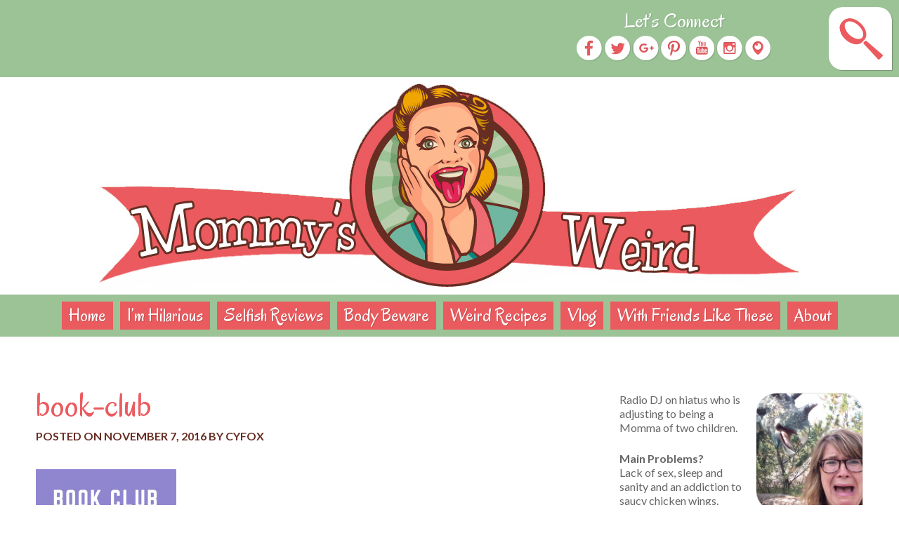

--- FILE ---
content_type: text/html; charset=UTF-8
request_url: https://www.mommysweird.com/2016/11/book-club-suggestions-2.html/book-club
body_size: 10832
content:
<!DOCTYPE html>
<html lang="en-US">
<head>
<meta charset="UTF-8">
<meta name="viewport" content="width=device-width, initial-scale=1">
<link rel="profile" href="https://gmpg.org/xfn/11">
<link rel="pingback" href="https://www.mommysweird.com/xmlrpc.php">
<link rel="apple-touch-icon" sizes="57x57" href="https://www.mommysweird.com/wp-content/themes/mommysweird/images/favicon/apple-icon-57x57.png">
<link rel="apple-touch-icon" sizes="60x60" href="https://www.mommysweird.com/wp-content/themes/mommysweird/images/favicon/apple-icon-60x60.png">
<link rel="apple-touch-icon" sizes="72x72" href="https://www.mommysweird.com/wp-content/themes/mommysweird/images/favicon/apple-icon-72x72.png">
<link rel="apple-touch-icon" sizes="76x76" href="https://www.mommysweird.com/wp-content/themes/mommysweird/images/favicon/apple-icon-76x76.png">
<link rel="apple-touch-icon" sizes="114x114" href="https://www.mommysweird.com/wp-content/themes/mommysweird/images/favicon/apple-icon-114x114.png">
<link rel="apple-touch-icon" sizes="120x120" href="https://www.mommysweird.com/wp-content/themes/mommysweird/images/favicon/apple-icon-120x120.png">
<link rel="apple-touch-icon" sizes="144x144" href="https://www.mommysweird.com/wp-content/themes/mommysweird/images/favicon/apple-icon-144x144.png">
<link rel="apple-touch-icon" sizes="152x152" href="https://www.mommysweird.com/wp-content/themes/mommysweird/images/favicon/apple-icon-152x152.png">
<link rel="apple-touch-icon" sizes="180x180" href="https://www.mommysweird.com/wp-content/themes/mommysweird/images/favicon/apple-icon-180x180.png">
<link rel="icon" type="image/png" sizes="192x192"  href="https://www.mommysweird.com/wp-content/themes/mommysweird/images/favicon/android-icon-192x192.png">
<link rel="icon" type="image/png" sizes="32x32" href="https://www.mommysweird.com/wp-content/themes/mommysweird/images/favicon/favicon-32x32.png">
<link rel="icon" type="image/png" sizes="96x96" href="https://www.mommysweird.com/wp-content/themes/mommysweird/images/favicon/favicon-96x96.png">
<link rel="icon" type="image/png" sizes="16x16" href="https://www.mommysweird.com/wp-content/themes/mommysweird/images/favicon/favicon-16x16.png">
<link rel="manifest" href="/manifest.json">
<meta name="msapplication-TileColor" content="#ffffff">
<meta name="msapplication-TileImage" content="https://www.mommysweird.com/wp-content/themes/mommysweird/images/favicon/ms-icon-144x144.png">
<meta name="theme-color" content="#ffffff">
<title>book-club  - Mommy&#039;s Weird | Parenting, Recipes and Reviews</title>
<meta name='robots' content='max-image-preview:large' />
<link rel='dns-prefetch' href='//fonts.googleapis.com' />
<link rel='dns-prefetch' href='//fonts.gstatic.com' />
<link rel='dns-prefetch' href='//ajax.googleapis.com' />
<link rel='dns-prefetch' href='//apis.google.com' />
<link rel='dns-prefetch' href='//google-analytics.com' />
<link rel='dns-prefetch' href='//www.google-analytics.com' />
<link rel='dns-prefetch' href='//ssl.google-analytics.com' />
<link rel='dns-prefetch' href='//youtube.com' />
<link rel='dns-prefetch' href='//s.gravatar.com' />
<link href='//hb.wpmucdn.com' rel='preconnect' />
<link rel="alternate" type="application/rss+xml" title="Mommy&#039;s Weird | Parenting, Recipes and Reviews &raquo; Feed" href="https://www.mommysweird.com/feed" />
<link rel="alternate" title="oEmbed (JSON)" type="application/json+oembed" href="https://www.mommysweird.com/wp-json/oembed/1.0/embed?url=https%3A%2F%2Fwww.mommysweird.com%2F2016%2F11%2Fbook-club-suggestions-2.html%2Fbook-club" />
<link rel="alternate" title="oEmbed (XML)" type="text/xml+oembed" href="https://www.mommysweird.com/wp-json/oembed/1.0/embed?url=https%3A%2F%2Fwww.mommysweird.com%2F2016%2F11%2Fbook-club-suggestions-2.html%2Fbook-club&#038;format=xml" />
<style id='wp-img-auto-sizes-contain-inline-css' type='text/css'>
img:is([sizes=auto i],[sizes^="auto," i]){contain-intrinsic-size:3000px 1500px}
/*# sourceURL=wp-img-auto-sizes-contain-inline-css */
</style>
<style id='wp-emoji-styles-inline-css' type='text/css'>

	img.wp-smiley, img.emoji {
		display: inline !important;
		border: none !important;
		box-shadow: none !important;
		height: 1em !important;
		width: 1em !important;
		margin: 0 0.07em !important;
		vertical-align: -0.1em !important;
		background: none !important;
		padding: 0 !important;
	}
/*# sourceURL=wp-emoji-styles-inline-css */
</style>
<link rel='stylesheet' id='wp-block-library-css' href='https://www.mommysweird.com/wp-includes/css/dist/block-library/style.min.css?ver=8b3d1775c9f4762c41899a5970098af7' type='text/css' media='all' />
<style id='global-styles-inline-css' type='text/css'>
:root{--wp--preset--aspect-ratio--square: 1;--wp--preset--aspect-ratio--4-3: 4/3;--wp--preset--aspect-ratio--3-4: 3/4;--wp--preset--aspect-ratio--3-2: 3/2;--wp--preset--aspect-ratio--2-3: 2/3;--wp--preset--aspect-ratio--16-9: 16/9;--wp--preset--aspect-ratio--9-16: 9/16;--wp--preset--color--black: #000000;--wp--preset--color--cyan-bluish-gray: #abb8c3;--wp--preset--color--white: #ffffff;--wp--preset--color--pale-pink: #f78da7;--wp--preset--color--vivid-red: #cf2e2e;--wp--preset--color--luminous-vivid-orange: #ff6900;--wp--preset--color--luminous-vivid-amber: #fcb900;--wp--preset--color--light-green-cyan: #7bdcb5;--wp--preset--color--vivid-green-cyan: #00d084;--wp--preset--color--pale-cyan-blue: #8ed1fc;--wp--preset--color--vivid-cyan-blue: #0693e3;--wp--preset--color--vivid-purple: #9b51e0;--wp--preset--gradient--vivid-cyan-blue-to-vivid-purple: linear-gradient(135deg,rgb(6,147,227) 0%,rgb(155,81,224) 100%);--wp--preset--gradient--light-green-cyan-to-vivid-green-cyan: linear-gradient(135deg,rgb(122,220,180) 0%,rgb(0,208,130) 100%);--wp--preset--gradient--luminous-vivid-amber-to-luminous-vivid-orange: linear-gradient(135deg,rgb(252,185,0) 0%,rgb(255,105,0) 100%);--wp--preset--gradient--luminous-vivid-orange-to-vivid-red: linear-gradient(135deg,rgb(255,105,0) 0%,rgb(207,46,46) 100%);--wp--preset--gradient--very-light-gray-to-cyan-bluish-gray: linear-gradient(135deg,rgb(238,238,238) 0%,rgb(169,184,195) 100%);--wp--preset--gradient--cool-to-warm-spectrum: linear-gradient(135deg,rgb(74,234,220) 0%,rgb(151,120,209) 20%,rgb(207,42,186) 40%,rgb(238,44,130) 60%,rgb(251,105,98) 80%,rgb(254,248,76) 100%);--wp--preset--gradient--blush-light-purple: linear-gradient(135deg,rgb(255,206,236) 0%,rgb(152,150,240) 100%);--wp--preset--gradient--blush-bordeaux: linear-gradient(135deg,rgb(254,205,165) 0%,rgb(254,45,45) 50%,rgb(107,0,62) 100%);--wp--preset--gradient--luminous-dusk: linear-gradient(135deg,rgb(255,203,112) 0%,rgb(199,81,192) 50%,rgb(65,88,208) 100%);--wp--preset--gradient--pale-ocean: linear-gradient(135deg,rgb(255,245,203) 0%,rgb(182,227,212) 50%,rgb(51,167,181) 100%);--wp--preset--gradient--electric-grass: linear-gradient(135deg,rgb(202,248,128) 0%,rgb(113,206,126) 100%);--wp--preset--gradient--midnight: linear-gradient(135deg,rgb(2,3,129) 0%,rgb(40,116,252) 100%);--wp--preset--font-size--small: 13px;--wp--preset--font-size--medium: 20px;--wp--preset--font-size--large: 36px;--wp--preset--font-size--x-large: 42px;--wp--preset--spacing--20: 0.44rem;--wp--preset--spacing--30: 0.67rem;--wp--preset--spacing--40: 1rem;--wp--preset--spacing--50: 1.5rem;--wp--preset--spacing--60: 2.25rem;--wp--preset--spacing--70: 3.38rem;--wp--preset--spacing--80: 5.06rem;--wp--preset--shadow--natural: 6px 6px 9px rgba(0, 0, 0, 0.2);--wp--preset--shadow--deep: 12px 12px 50px rgba(0, 0, 0, 0.4);--wp--preset--shadow--sharp: 6px 6px 0px rgba(0, 0, 0, 0.2);--wp--preset--shadow--outlined: 6px 6px 0px -3px rgb(255, 255, 255), 6px 6px rgb(0, 0, 0);--wp--preset--shadow--crisp: 6px 6px 0px rgb(0, 0, 0);}:where(.is-layout-flex){gap: 0.5em;}:where(.is-layout-grid){gap: 0.5em;}body .is-layout-flex{display: flex;}.is-layout-flex{flex-wrap: wrap;align-items: center;}.is-layout-flex > :is(*, div){margin: 0;}body .is-layout-grid{display: grid;}.is-layout-grid > :is(*, div){margin: 0;}:where(.wp-block-columns.is-layout-flex){gap: 2em;}:where(.wp-block-columns.is-layout-grid){gap: 2em;}:where(.wp-block-post-template.is-layout-flex){gap: 1.25em;}:where(.wp-block-post-template.is-layout-grid){gap: 1.25em;}.has-black-color{color: var(--wp--preset--color--black) !important;}.has-cyan-bluish-gray-color{color: var(--wp--preset--color--cyan-bluish-gray) !important;}.has-white-color{color: var(--wp--preset--color--white) !important;}.has-pale-pink-color{color: var(--wp--preset--color--pale-pink) !important;}.has-vivid-red-color{color: var(--wp--preset--color--vivid-red) !important;}.has-luminous-vivid-orange-color{color: var(--wp--preset--color--luminous-vivid-orange) !important;}.has-luminous-vivid-amber-color{color: var(--wp--preset--color--luminous-vivid-amber) !important;}.has-light-green-cyan-color{color: var(--wp--preset--color--light-green-cyan) !important;}.has-vivid-green-cyan-color{color: var(--wp--preset--color--vivid-green-cyan) !important;}.has-pale-cyan-blue-color{color: var(--wp--preset--color--pale-cyan-blue) !important;}.has-vivid-cyan-blue-color{color: var(--wp--preset--color--vivid-cyan-blue) !important;}.has-vivid-purple-color{color: var(--wp--preset--color--vivid-purple) !important;}.has-black-background-color{background-color: var(--wp--preset--color--black) !important;}.has-cyan-bluish-gray-background-color{background-color: var(--wp--preset--color--cyan-bluish-gray) !important;}.has-white-background-color{background-color: var(--wp--preset--color--white) !important;}.has-pale-pink-background-color{background-color: var(--wp--preset--color--pale-pink) !important;}.has-vivid-red-background-color{background-color: var(--wp--preset--color--vivid-red) !important;}.has-luminous-vivid-orange-background-color{background-color: var(--wp--preset--color--luminous-vivid-orange) !important;}.has-luminous-vivid-amber-background-color{background-color: var(--wp--preset--color--luminous-vivid-amber) !important;}.has-light-green-cyan-background-color{background-color: var(--wp--preset--color--light-green-cyan) !important;}.has-vivid-green-cyan-background-color{background-color: var(--wp--preset--color--vivid-green-cyan) !important;}.has-pale-cyan-blue-background-color{background-color: var(--wp--preset--color--pale-cyan-blue) !important;}.has-vivid-cyan-blue-background-color{background-color: var(--wp--preset--color--vivid-cyan-blue) !important;}.has-vivid-purple-background-color{background-color: var(--wp--preset--color--vivid-purple) !important;}.has-black-border-color{border-color: var(--wp--preset--color--black) !important;}.has-cyan-bluish-gray-border-color{border-color: var(--wp--preset--color--cyan-bluish-gray) !important;}.has-white-border-color{border-color: var(--wp--preset--color--white) !important;}.has-pale-pink-border-color{border-color: var(--wp--preset--color--pale-pink) !important;}.has-vivid-red-border-color{border-color: var(--wp--preset--color--vivid-red) !important;}.has-luminous-vivid-orange-border-color{border-color: var(--wp--preset--color--luminous-vivid-orange) !important;}.has-luminous-vivid-amber-border-color{border-color: var(--wp--preset--color--luminous-vivid-amber) !important;}.has-light-green-cyan-border-color{border-color: var(--wp--preset--color--light-green-cyan) !important;}.has-vivid-green-cyan-border-color{border-color: var(--wp--preset--color--vivid-green-cyan) !important;}.has-pale-cyan-blue-border-color{border-color: var(--wp--preset--color--pale-cyan-blue) !important;}.has-vivid-cyan-blue-border-color{border-color: var(--wp--preset--color--vivid-cyan-blue) !important;}.has-vivid-purple-border-color{border-color: var(--wp--preset--color--vivid-purple) !important;}.has-vivid-cyan-blue-to-vivid-purple-gradient-background{background: var(--wp--preset--gradient--vivid-cyan-blue-to-vivid-purple) !important;}.has-light-green-cyan-to-vivid-green-cyan-gradient-background{background: var(--wp--preset--gradient--light-green-cyan-to-vivid-green-cyan) !important;}.has-luminous-vivid-amber-to-luminous-vivid-orange-gradient-background{background: var(--wp--preset--gradient--luminous-vivid-amber-to-luminous-vivid-orange) !important;}.has-luminous-vivid-orange-to-vivid-red-gradient-background{background: var(--wp--preset--gradient--luminous-vivid-orange-to-vivid-red) !important;}.has-very-light-gray-to-cyan-bluish-gray-gradient-background{background: var(--wp--preset--gradient--very-light-gray-to-cyan-bluish-gray) !important;}.has-cool-to-warm-spectrum-gradient-background{background: var(--wp--preset--gradient--cool-to-warm-spectrum) !important;}.has-blush-light-purple-gradient-background{background: var(--wp--preset--gradient--blush-light-purple) !important;}.has-blush-bordeaux-gradient-background{background: var(--wp--preset--gradient--blush-bordeaux) !important;}.has-luminous-dusk-gradient-background{background: var(--wp--preset--gradient--luminous-dusk) !important;}.has-pale-ocean-gradient-background{background: var(--wp--preset--gradient--pale-ocean) !important;}.has-electric-grass-gradient-background{background: var(--wp--preset--gradient--electric-grass) !important;}.has-midnight-gradient-background{background: var(--wp--preset--gradient--midnight) !important;}.has-small-font-size{font-size: var(--wp--preset--font-size--small) !important;}.has-medium-font-size{font-size: var(--wp--preset--font-size--medium) !important;}.has-large-font-size{font-size: var(--wp--preset--font-size--large) !important;}.has-x-large-font-size{font-size: var(--wp--preset--font-size--x-large) !important;}
/*# sourceURL=global-styles-inline-css */
</style>

<style id='classic-theme-styles-inline-css' type='text/css'>
/*! This file is auto-generated */
.wp-block-button__link{color:#fff;background-color:#32373c;border-radius:9999px;box-shadow:none;text-decoration:none;padding:calc(.667em + 2px) calc(1.333em + 2px);font-size:1.125em}.wp-block-file__button{background:#32373c;color:#fff;text-decoration:none}
/*# sourceURL=/wp-includes/css/classic-themes.min.css */
</style>
<link rel='stylesheet' id='mediaelement-css' href='https://www.mommysweird.com/wp-includes/js/mediaelement/mediaelementplayer-legacy.min.css?ver=4.2.17' type='text/css' media='all' />
<link rel='stylesheet' id='wp-mediaelement-css' href='https://www.mommysweird.com/wp-includes/js/mediaelement/wp-mediaelement.min.css?ver=8b3d1775c9f4762c41899a5970098af7' type='text/css' media='all' />
<link rel='stylesheet' id='view_editor_gutenberg_frontend_assets-css' href='https://www.mommysweird.com/wp-content/plugins/toolset-blocks/public/css/views-frontend.css?ver=3.6.19' type='text/css' media='all' />
<style id='view_editor_gutenberg_frontend_assets-inline-css' type='text/css'>
.wpv-sort-list-dropdown.wpv-sort-list-dropdown-style-default > span.wpv-sort-list,.wpv-sort-list-dropdown.wpv-sort-list-dropdown-style-default .wpv-sort-list-item {border-color: #cdcdcd;}.wpv-sort-list-dropdown.wpv-sort-list-dropdown-style-default .wpv-sort-list-item a {color: #444;background-color: #fff;}.wpv-sort-list-dropdown.wpv-sort-list-dropdown-style-default a:hover,.wpv-sort-list-dropdown.wpv-sort-list-dropdown-style-default a:focus {color: #000;background-color: #eee;}.wpv-sort-list-dropdown.wpv-sort-list-dropdown-style-default .wpv-sort-list-item.wpv-sort-list-current a {color: #000;background-color: #eee;}
.wpv-sort-list-dropdown.wpv-sort-list-dropdown-style-default > span.wpv-sort-list,.wpv-sort-list-dropdown.wpv-sort-list-dropdown-style-default .wpv-sort-list-item {border-color: #cdcdcd;}.wpv-sort-list-dropdown.wpv-sort-list-dropdown-style-default .wpv-sort-list-item a {color: #444;background-color: #fff;}.wpv-sort-list-dropdown.wpv-sort-list-dropdown-style-default a:hover,.wpv-sort-list-dropdown.wpv-sort-list-dropdown-style-default a:focus {color: #000;background-color: #eee;}.wpv-sort-list-dropdown.wpv-sort-list-dropdown-style-default .wpv-sort-list-item.wpv-sort-list-current a {color: #000;background-color: #eee;}.wpv-sort-list-dropdown.wpv-sort-list-dropdown-style-grey > span.wpv-sort-list,.wpv-sort-list-dropdown.wpv-sort-list-dropdown-style-grey .wpv-sort-list-item {border-color: #cdcdcd;}.wpv-sort-list-dropdown.wpv-sort-list-dropdown-style-grey .wpv-sort-list-item a {color: #444;background-color: #eeeeee;}.wpv-sort-list-dropdown.wpv-sort-list-dropdown-style-grey a:hover,.wpv-sort-list-dropdown.wpv-sort-list-dropdown-style-grey a:focus {color: #000;background-color: #e5e5e5;}.wpv-sort-list-dropdown.wpv-sort-list-dropdown-style-grey .wpv-sort-list-item.wpv-sort-list-current a {color: #000;background-color: #e5e5e5;}
.wpv-sort-list-dropdown.wpv-sort-list-dropdown-style-default > span.wpv-sort-list,.wpv-sort-list-dropdown.wpv-sort-list-dropdown-style-default .wpv-sort-list-item {border-color: #cdcdcd;}.wpv-sort-list-dropdown.wpv-sort-list-dropdown-style-default .wpv-sort-list-item a {color: #444;background-color: #fff;}.wpv-sort-list-dropdown.wpv-sort-list-dropdown-style-default a:hover,.wpv-sort-list-dropdown.wpv-sort-list-dropdown-style-default a:focus {color: #000;background-color: #eee;}.wpv-sort-list-dropdown.wpv-sort-list-dropdown-style-default .wpv-sort-list-item.wpv-sort-list-current a {color: #000;background-color: #eee;}.wpv-sort-list-dropdown.wpv-sort-list-dropdown-style-grey > span.wpv-sort-list,.wpv-sort-list-dropdown.wpv-sort-list-dropdown-style-grey .wpv-sort-list-item {border-color: #cdcdcd;}.wpv-sort-list-dropdown.wpv-sort-list-dropdown-style-grey .wpv-sort-list-item a {color: #444;background-color: #eeeeee;}.wpv-sort-list-dropdown.wpv-sort-list-dropdown-style-grey a:hover,.wpv-sort-list-dropdown.wpv-sort-list-dropdown-style-grey a:focus {color: #000;background-color: #e5e5e5;}.wpv-sort-list-dropdown.wpv-sort-list-dropdown-style-grey .wpv-sort-list-item.wpv-sort-list-current a {color: #000;background-color: #e5e5e5;}.wpv-sort-list-dropdown.wpv-sort-list-dropdown-style-blue > span.wpv-sort-list,.wpv-sort-list-dropdown.wpv-sort-list-dropdown-style-blue .wpv-sort-list-item {border-color: #0099cc;}.wpv-sort-list-dropdown.wpv-sort-list-dropdown-style-blue .wpv-sort-list-item a {color: #444;background-color: #cbddeb;}.wpv-sort-list-dropdown.wpv-sort-list-dropdown-style-blue a:hover,.wpv-sort-list-dropdown.wpv-sort-list-dropdown-style-blue a:focus {color: #000;background-color: #95bedd;}.wpv-sort-list-dropdown.wpv-sort-list-dropdown-style-blue .wpv-sort-list-item.wpv-sort-list-current a {color: #000;background-color: #95bedd;}
/*# sourceURL=view_editor_gutenberg_frontend_assets-inline-css */
</style>
<link rel='stylesheet' id='wpa-css-css' href='https://www.mommysweird.com/wp-content/plugins/honeypot/includes/css/wpa.css?ver=2.3.04' type='text/css' media='all' />
<link rel='stylesheet' id='mommysweird-style-css' href='https://www.mommysweird.com/wp-content/themes/mommysweird/style.css?ver=20151209' type='text/css' media='all' />
<script type="text/javascript" src="https://www.mommysweird.com/wp-content/plugins/toolset-blocks/vendor/toolset/common-es/public/toolset-common-es-frontend.js?ver=175000" id="toolset-common-es-frontend-js"></script>
<script type="text/javascript" src="https://www.mommysweird.com/wp-includes/js/jquery/jquery.min.js?ver=3.7.1" id="jquery-core-js"></script>
<script type="text/javascript" src="https://www.mommysweird.com/wp-includes/js/jquery/jquery-migrate.min.js?ver=3.4.1" id="jquery-migrate-js"></script>
<link rel="https://api.w.org/" href="https://www.mommysweird.com/wp-json/" /><link rel="alternate" title="JSON" type="application/json" href="https://www.mommysweird.com/wp-json/wp/v2/media/4288" /><link rel="EditURI" type="application/rsd+xml" title="RSD" href="https://www.mommysweird.com/xmlrpc.php?rsd" />

<link rel='shortlink' href='https://www.mommysweird.com/?p=4288' />
					<!-- Google Analytics tracking code output by Beehive Analytics Pro -->
						<script async src="https://www.googletagmanager.com/gtag/js?id=G-0NKK7JV9TE&l=beehiveDataLayer"></script>
		<script>
						window.beehiveDataLayer = window.beehiveDataLayer || [];
			function beehive_ga() {beehiveDataLayer.push(arguments);}
			beehive_ga('js', new Date())
						beehive_ga('config', 'G-0NKK7JV9TE', {
				'anonymize_ip': false,
				'allow_google_signals': true,
			})
					</script>
		 <script> window.addEventListener("load",function(){ var c={script:false,link:false}; function ls(s) { if(!['script','link'].includes(s)||c[s]){return;}c[s]=true; var d=document,f=d.getElementsByTagName(s)[0],j=d.createElement(s); if(s==='script'){j.async=true;j.src='https://www.mommysweird.com/wp-content/plugins/toolset-blocks/vendor/toolset/blocks/public/js/frontend.js?v=1.6.15';}else{ j.rel='stylesheet';j.href='https://www.mommysweird.com/wp-content/plugins/toolset-blocks/vendor/toolset/blocks/public/css/style.css?v=1.6.15';} f.parentNode.insertBefore(j, f); }; function ex(){ls('script');ls('link')} window.addEventListener("scroll", ex, {once: true}); if (('IntersectionObserver' in window) && ('IntersectionObserverEntry' in window) && ('intersectionRatio' in window.IntersectionObserverEntry.prototype)) { var i = 0, fb = document.querySelectorAll("[class^='tb-']"), o = new IntersectionObserver(es => { es.forEach(e => { o.unobserve(e.target); if (e.intersectionRatio > 0) { ex();o.disconnect();}else{ i++;if(fb.length>i){o.observe(fb[i])}} }) }); if (fb.length) { o.observe(fb[i]) } } }) </script>
	<noscript>
		<link rel="stylesheet" href="https://www.mommysweird.com/wp-content/plugins/toolset-blocks/vendor/toolset/blocks/public/css/style.css">
	</noscript><!-- SEO meta tags powered by SmartCrawl https://wpmudev.com/project/smartcrawl-wordpress-seo/ -->
<link rel="canonical" href="https://www.mommysweird.com/2016/11/book-club-suggestions-2.html/book-club" />
<script type="application/ld+json">{"@context":"https:\/\/schema.org","@graph":[{"@type":"Organization","@id":"https:\/\/www.mommysweird.com\/#schema-publishing-organization","url":"https:\/\/www.mommysweird.com","name":"Mommy&#039;s Weird | Parenting, Recipes and Reviews"},{"@type":"WebSite","@id":"https:\/\/www.mommysweird.com\/#schema-website","url":"https:\/\/www.mommysweird.com","name":"Mommy&#039;s Weird | Parenting, Recipes and Reviews","encoding":"UTF-8","potentialAction":{"@type":"SearchAction","target":"https:\/\/www.mommysweird.com\/search\/{search_term_string}","query-input":"required name=search_term_string"}},{"@type":"BreadcrumbList","@id":"https:\/\/www.mommysweird.com\/2016\/11\/book-club-suggestions-2.html\/book-club?attachment=book-club\/#breadcrumb","itemListElement":[{"@type":"ListItem","position":1,"name":"Home","item":"https:\/\/www.mommysweird.com"},{"@type":"ListItem","position":2,"name":"Book Club Suggestions&#8230;.","item":"https:\/\/www.mommysweird.com\/2016\/11\/book-club-suggestions-2.html"},{"@type":"ListItem","position":3,"name":"book-club"}]},{"@type":"Person","@id":"https:\/\/www.mommysweird.com\/author\/cyfox\/#schema-author","name":"cyfox","url":"https:\/\/www.mommysweird.com\/author\/cyfox"},{"@type":"WebPage","@id":"https:\/\/www.mommysweird.com\/2016\/11\/book-club-suggestions-2.html\/book-club\/#schema-webpage","isPartOf":{"@id":"https:\/\/www.mommysweird.com\/#schema-website"},"publisher":{"@id":"https:\/\/www.mommysweird.com\/#schema-publishing-organization"},"url":"https:\/\/www.mommysweird.com\/2016\/11\/book-club-suggestions-2.html\/book-club"},{"@type":"Article","mainEntityOfPage":{"@id":"https:\/\/www.mommysweird.com\/2016\/11\/book-club-suggestions-2.html\/book-club\/#schema-webpage"},"author":{"@id":"https:\/\/www.mommysweird.com\/author\/cyfox\/#schema-author"},"publisher":{"@id":"https:\/\/www.mommysweird.com\/#schema-publishing-organization"},"dateModified":"2016-11-07T23:01:27","datePublished":"2016-11-07T23:01:27","headline":"book-club  - Mommy&#039;s Weird | Parenting, Recipes and Reviews","description":"","name":"book-club"}]}</script>
<meta property="og:type" content="article" />
<meta property="og:url" content="https://www.mommysweird.com/2016/11/book-club-suggestions-2.html/book-club" />
<meta property="og:title" content="book-club - Mommy&#039;s Weird | Parenting, Recipes and Reviews" />
<meta property="article:published_time" content="2016-11-07T23:01:27" />
<meta property="article:author" content="cyfox" />
<meta name="twitter:card" content="summary" />
<meta name="twitter:title" content="book-club - Mommy&#039;s Weird | Parenting, Recipes and Reviews" />
<!-- /SEO -->
<style type="text/css" id="branda-admin-bar-logo">
body #wpadminbar #wp-admin-bar-wp-logo > .ab-item {
	background-image: url(https://genexsites.s3.ca-west-1.amazonaws.com/02/wp-content/uploads/2025/08/X-white_sm-1.png);
	background-repeat: no-repeat;
	background-position: 50%;
	background-size: 80%;
}
body #wpadminbar #wp-admin-bar-wp-logo > .ab-item .ab-icon:before {
	content: " ";
}
</style>
<link href='https://fonts.googleapis.com/css?family=Lato:400,400italic,700,700italic|Oregano' rel='stylesheet' type='text/css'>

	<!-- Please call pinit.js only once per page -->
	<script async defer data-pin-hover="true" data-pin-tall="true" src="//assets.pinterest.com/js/pinit.js"></script>
</head>

<body data-rsssl=1 class="attachment wp-singular attachment-template-default single single-attachment postid-4288 attachmentid-4288 attachment-png wp-theme-mommysweird">
<div id="page" class="site">
	<a class="skip-link screen-reader-text" href="#content">Skip to content</a>

	<header id="masthead" class="site-header" role="banner">
		<div id="greenbar" class="green">
			<div class="header-ad">
							</div>
			<div class="header-content">
				<div class="header-social">
					<aside id="text-15" class="widget widget_text"><h2 class="widget-title">Let&#8217;s Connect</h2>			<div class="textwidget"><a href="https://www.facebook.com/MommysWeird" target="blank"><img src="https://www.mommysweird.com/wp-content/themes/mommysweird/images/icon-facebook.png" style="width:38px; height:40px;" /></a>

<a href="https://twitter.com/Mommyisweird" target="blank">
<img src="https://www.mommysweird.com/wp-content/themes/mommysweird/images/icon-twitter.png" style="width:38px; height:40px;" /></a>

<a href="https://plus.google.com/s/Kyla%20Cornish" target="blank"><img src="https://www.mommysweird.com/wp-content/themes/mommysweird/images/icon-google.png" style="width:38px; height:40px;" /></a>

<a href="https://pinterest.com/mommyisweird/" target="blank"><img src="https://www.mommysweird.com/wp-content/themes/mommysweird/images/icon-pinterest.png" style="width:38px; height:40px;" /></a>

<a href=" http://www.youtube.com/channel/UCUlOCJiMFGk28VpLpKSPm2Q?feature=watch" target="blank"><img src="https://www.mommysweird.com/wp-content/themes/mommysweird/images/icon-youtube.png" style="width:38px; height:40px;" /></a>

<a href="https://www.instagram.com/mommyisweird/" target="_blank"><img src="https://www.mommysweird.com/wp-content/themes/mommysweird/images/icon-instagram.png" style="width:38px; height:40px;" /></a>

<a href="https://www.periscope.tv/mommyisweird" target="_blank"><img src="https://www.mommysweird.com/wp-content/themes/mommysweird/images/icon-periscope.png" style="width:38px; height:40px;" /></a></div>
		</aside>				</div>
				<div class="header-search">
					<button class="search-toggle"></button>
					<form role="search" method="get" class="search-form" action="https://www.mommysweird.com/">
				<label>
					<span class="screen-reader-text">Search for:</span>
					<input type="search" class="search-field" placeholder="Search &hellip;" value="" name="s" />
				</label>
				<input type="submit" class="search-submit" value="Search" />
			</form>				</div>
			</div>
		</div>
		<div class="site-branding">
				<h1 class="site-title"><a href="https://www.mommysweird.com/" rel="home">Mommy&#039;s Weird | Parenting, Recipes and Reviews</a></h1>
		</div>

		<nav id="site-navigation" class="main-navigation green">
			<button class="menu-toggle" aria-controls="primary-menu" aria-expanded="false">Primary Menu</button>
			<div class="menu-menu-container"><ul id="primary-menu" class="menu"><li id="menu-item-360" class="menu-item menu-item-type-custom menu-item-object-custom menu-item-home menu-item-360"><a href="https://www.mommysweird.com/">Home</a></li>
<li id="menu-item-359" class="menu-item menu-item-type-taxonomy menu-item-object-category menu-item-has-children menu-item-359"><a href="https://www.mommysweird.com/category/im-hilarious">I&#8217;m Hilarious</a>
<ul class="sub-menu">
	<li id="menu-item-25" class="menu-item menu-item-type-taxonomy menu-item-object-category menu-item-25"><a href="https://www.mommysweird.com/category/stuff-i-dig">Stuff I Dig</a></li>
</ul>
</li>
<li id="menu-item-21" class="menu-item menu-item-type-taxonomy menu-item-object-category menu-item-has-children menu-item-21"><a href="https://www.mommysweird.com/category/selfish-reviews">Selfish Reviews</a>
<ul class="sub-menu">
	<li id="menu-item-1985" class="menu-item menu-item-type-taxonomy menu-item-object-category menu-item-1985"><a href="https://www.mommysweird.com/category/travel">Travel</a></li>
	<li id="menu-item-22" class="menu-item menu-item-type-taxonomy menu-item-object-category menu-item-22"><a href="https://www.mommysweird.com/category/selfish-reviews/books">Books</a></li>
	<li id="menu-item-23" class="menu-item menu-item-type-taxonomy menu-item-object-category menu-item-23"><a href="https://www.mommysweird.com/category/selfish-reviews/movies">Movies</a></li>
	<li id="menu-item-24" class="menu-item menu-item-type-taxonomy menu-item-object-category menu-item-24"><a href="https://www.mommysweird.com/category/selfish-reviews/products">Products</a></li>
</ul>
</li>
<li id="menu-item-2782" class="menu-item menu-item-type-taxonomy menu-item-object-category menu-item-2782"><a href="https://www.mommysweird.com/category/body-beware">Body Beware</a></li>
<li id="menu-item-325" class="menu-item menu-item-type-taxonomy menu-item-object-category menu-item-325"><a href="https://www.mommysweird.com/category/weird-recipes">Weird Recipes</a></li>
<li id="menu-item-452" class="menu-item menu-item-type-taxonomy menu-item-object-category menu-item-452"><a href="https://www.mommysweird.com/category/vlog-2">Vlog</a></li>
<li id="menu-item-3605" class="menu-item menu-item-type-taxonomy menu-item-object-category menu-item-has-children menu-item-3605"><a href="https://www.mommysweird.com/category/stuff-i-dig/guest-posts">With Friends Like These</a>
<ul class="sub-menu">
	<li id="menu-item-28" class="menu-item menu-item-type-taxonomy menu-item-object-category menu-item-28"><a href="https://www.mommysweird.com/category/stuff-i-dig/guest-posts">Guest Posts</a></li>
	<li id="menu-item-2202" class="menu-item menu-item-type-taxonomy menu-item-object-category menu-item-2202"><a href="https://www.mommysweird.com/category/im-hilarious/crap-my-friends-post-on-facebook-im-hilarious">Crap My Friends Post On Facebook</a></li>
</ul>
</li>
<li id="menu-item-13" class="menu-item menu-item-type-post_type menu-item-object-page menu-item-has-children menu-item-13"><a href="https://www.mommysweird.com/about">About</a>
<ul class="sub-menu">
	<li id="menu-item-14" class="menu-item menu-item-type-post_type menu-item-object-page menu-item-14"><a href="https://www.mommysweird.com/contact">Contact</a></li>
	<li id="menu-item-18" class="menu-item menu-item-type-post_type menu-item-object-page menu-item-18"><a href="https://www.mommysweird.com/social-jelly">Social Jelly</a></li>
</ul>
</li>
</ul></div>		</nav>
	</header>

	<div id="content" class="site-content">

	<div class="row">
		<div class="small-12 medium-8 content-area columns" id="primary">
			<main id="main" class="site-main post-page" role="main">

		
			
<article id="post-4288" class="post-4288 attachment type-attachment status-inherit hentry">
	<header class="entry-header">
		<h1 class="entry-title">book-club</h1>
		<div class="entry-meta">
			<span class="posted-on">Posted on <a href="https://www.mommysweird.com/2016/11/book-club-suggestions-2.html/book-club" rel="bookmark"><time class="entry-date published updated" datetime="2016-11-07T23:01:27-07:00">November 7, 2016</time></a></span><span class="byline"> by <span class="author vcard"><a class="url fn n" href="https://www.mommysweird.com/author/cyfox">cyfox</a></span></span>		</div><!-- .entry-meta -->
	</header><!-- .entry-header -->

	<div class="entry-content">
		<p class="attachment"><a href='https://genexsites.s3.ca-west-1.amazonaws.com/02/wp-content/uploads/sites/231/2016/11/Book-CluB.png'><img fetchpriority="high" decoding="async" width="200" height="300" src="https://genexsites.s3.ca-west-1.amazonaws.com/02/wp-content/uploads/sites/231/2016/11/Book-CluB-200x300.png" class="attachment-medium size-medium" alt="" srcset="https://genexsites.s3.ca-west-1.amazonaws.com/02/wp-content/uploads/sites/231/2016/11/Book-CluB-200x300.png 200w, https://genexsites.s3.ca-west-1.amazonaws.com/02/wp-content/uploads/sites/231/2016/11/Book-CluB-683x1024.png 683w, https://genexsites.s3.ca-west-1.amazonaws.com/02/wp-content/uploads/sites/231/2016/11/Book-CluB-300x450.png 300w, https://genexsites.s3.ca-west-1.amazonaws.com/02/wp-content/uploads/sites/231/2016/11/Book-CluB.png 735w" sizes="(max-width: 200px) 100vw, 200px" /></a></p>
			</div><!-- .entry-content -->

	<footer class="entry-footer">
			</footer><!-- .entry-footer -->
</article><!-- #post-## -->

			
		
			</main>
		</div>


		<div class="small-12 medium-4 columns">
			
<div id="secondary" class="widget-area sidebar" role="complementary">
	<aside id="text-23" class="widget widget_text">			<div class="textwidget"><div class="sidebar-image"><img src="https://www.mommysweird.com/wp-content/themes/mommysweird/images/kyla.jpg" alt="picture of Kyla and a dinosaur" /></div><p>Radio DJ on hiatus who is adjusting to being a Momma of two children.</p>

<p><strong>Main Problems?</strong><br />
Lack of sex, sleep and sanity and an addiction to saucy chicken wings.</p></div>
		</aside><aside id="text-24" class="widget widget_text"><h2 class="widget-title">Watch Mommy&#8217;s Weird</h2>			<div class="textwidget"><div class="youtube-wrap"><iframe src="https://www.youtube.com/embed/0E_-F7HAmZ4" frameborder="0" allow="encrypted-media" allowfullscreen></iframe></div>
</div>
		</aside><aside id="text-26" class="widget widget_text">			<div class="textwidget"></div>
		</aside><aside id="archives-4" class="widget widget_archive"><h2 class="widget-title">Blog Archives</h2>		<label class="screen-reader-text" for="archives-dropdown-4">Blog Archives</label>
		<select id="archives-dropdown-4" name="archive-dropdown">
			
			<option value="">Select Month</option>
				<option value='https://www.mommysweird.com/2020/02'> February 2020 </option>
	<option value='https://www.mommysweird.com/2020/01'> January 2020 </option>
	<option value='https://www.mommysweird.com/2019/12'> December 2019 </option>
	<option value='https://www.mommysweird.com/2019/11'> November 2019 </option>
	<option value='https://www.mommysweird.com/2019/10'> October 2019 </option>
	<option value='https://www.mommysweird.com/2019/09'> September 2019 </option>
	<option value='https://www.mommysweird.com/2019/08'> August 2019 </option>
	<option value='https://www.mommysweird.com/2019/07'> July 2019 </option>
	<option value='https://www.mommysweird.com/2019/06'> June 2019 </option>
	<option value='https://www.mommysweird.com/2019/05'> May 2019 </option>
	<option value='https://www.mommysweird.com/2019/04'> April 2019 </option>
	<option value='https://www.mommysweird.com/2019/03'> March 2019 </option>
	<option value='https://www.mommysweird.com/2019/02'> February 2019 </option>
	<option value='https://www.mommysweird.com/2019/01'> January 2019 </option>
	<option value='https://www.mommysweird.com/2018/12'> December 2018 </option>
	<option value='https://www.mommysweird.com/2018/11'> November 2018 </option>
	<option value='https://www.mommysweird.com/2018/10'> October 2018 </option>
	<option value='https://www.mommysweird.com/2018/09'> September 2018 </option>
	<option value='https://www.mommysweird.com/2018/08'> August 2018 </option>
	<option value='https://www.mommysweird.com/2018/07'> July 2018 </option>
	<option value='https://www.mommysweird.com/2018/06'> June 2018 </option>
	<option value='https://www.mommysweird.com/2018/05'> May 2018 </option>
	<option value='https://www.mommysweird.com/2018/04'> April 2018 </option>
	<option value='https://www.mommysweird.com/2018/03'> March 2018 </option>
	<option value='https://www.mommysweird.com/2018/02'> February 2018 </option>
	<option value='https://www.mommysweird.com/2018/01'> January 2018 </option>
	<option value='https://www.mommysweird.com/2017/12'> December 2017 </option>
	<option value='https://www.mommysweird.com/2017/11'> November 2017 </option>
	<option value='https://www.mommysweird.com/2017/10'> October 2017 </option>
	<option value='https://www.mommysweird.com/2017/09'> September 2017 </option>
	<option value='https://www.mommysweird.com/2017/08'> August 2017 </option>
	<option value='https://www.mommysweird.com/2017/07'> July 2017 </option>
	<option value='https://www.mommysweird.com/2017/06'> June 2017 </option>
	<option value='https://www.mommysweird.com/2017/05'> May 2017 </option>
	<option value='https://www.mommysweird.com/2017/04'> April 2017 </option>
	<option value='https://www.mommysweird.com/2017/03'> March 2017 </option>
	<option value='https://www.mommysweird.com/2017/02'> February 2017 </option>
	<option value='https://www.mommysweird.com/2017/01'> January 2017 </option>
	<option value='https://www.mommysweird.com/2016/12'> December 2016 </option>
	<option value='https://www.mommysweird.com/2016/11'> November 2016 </option>
	<option value='https://www.mommysweird.com/2016/10'> October 2016 </option>
	<option value='https://www.mommysweird.com/2016/09'> September 2016 </option>
	<option value='https://www.mommysweird.com/2016/08'> August 2016 </option>
	<option value='https://www.mommysweird.com/2016/07'> July 2016 </option>
	<option value='https://www.mommysweird.com/2016/06'> June 2016 </option>
	<option value='https://www.mommysweird.com/2016/05'> May 2016 </option>
	<option value='https://www.mommysweird.com/2016/04'> April 2016 </option>
	<option value='https://www.mommysweird.com/2016/03'> March 2016 </option>
	<option value='https://www.mommysweird.com/2016/02'> February 2016 </option>
	<option value='https://www.mommysweird.com/2016/01'> January 2016 </option>
	<option value='https://www.mommysweird.com/2015/12'> December 2015 </option>
	<option value='https://www.mommysweird.com/2015/11'> November 2015 </option>
	<option value='https://www.mommysweird.com/2015/10'> October 2015 </option>
	<option value='https://www.mommysweird.com/2015/09'> September 2015 </option>
	<option value='https://www.mommysweird.com/2015/08'> August 2015 </option>
	<option value='https://www.mommysweird.com/2015/07'> July 2015 </option>
	<option value='https://www.mommysweird.com/2015/06'> June 2015 </option>
	<option value='https://www.mommysweird.com/2015/05'> May 2015 </option>
	<option value='https://www.mommysweird.com/2015/04'> April 2015 </option>
	<option value='https://www.mommysweird.com/2015/03'> March 2015 </option>
	<option value='https://www.mommysweird.com/2015/02'> February 2015 </option>
	<option value='https://www.mommysweird.com/2015/01'> January 2015 </option>
	<option value='https://www.mommysweird.com/2014/12'> December 2014 </option>
	<option value='https://www.mommysweird.com/2014/11'> November 2014 </option>
	<option value='https://www.mommysweird.com/2014/10'> October 2014 </option>
	<option value='https://www.mommysweird.com/2014/09'> September 2014 </option>
	<option value='https://www.mommysweird.com/2014/08'> August 2014 </option>
	<option value='https://www.mommysweird.com/2014/07'> July 2014 </option>
	<option value='https://www.mommysweird.com/2014/06'> June 2014 </option>
	<option value='https://www.mommysweird.com/2014/05'> May 2014 </option>
	<option value='https://www.mommysweird.com/2014/04'> April 2014 </option>
	<option value='https://www.mommysweird.com/2014/03'> March 2014 </option>
	<option value='https://www.mommysweird.com/2014/02'> February 2014 </option>
	<option value='https://www.mommysweird.com/2014/01'> January 2014 </option>
	<option value='https://www.mommysweird.com/2013/12'> December 2013 </option>
	<option value='https://www.mommysweird.com/2013/11'> November 2013 </option>
	<option value='https://www.mommysweird.com/2013/10'> October 2013 </option>
	<option value='https://www.mommysweird.com/2013/09'> September 2013 </option>
	<option value='https://www.mommysweird.com/2013/08'> August 2013 </option>
	<option value='https://www.mommysweird.com/2013/07'> July 2013 </option>
	<option value='https://www.mommysweird.com/2013/06'> June 2013 </option>
	<option value='https://www.mommysweird.com/2013/05'> May 2013 </option>
	<option value='https://www.mommysweird.com/2013/04'> April 2013 </option>
	<option value='https://www.mommysweird.com/2013/03'> March 2013 </option>
	<option value='https://www.mommysweird.com/2013/02'> February 2013 </option>
	<option value='https://www.mommysweird.com/2013/01'> January 2013 </option>
	<option value='https://www.mommysweird.com/2012/12'> December 2012 </option>
	<option value='https://www.mommysweird.com/2012/11'> November 2012 </option>
	<option value='https://www.mommysweird.com/2012/10'> October 2012 </option>
	<option value='https://www.mommysweird.com/2012/09'> September 2012 </option>
	<option value='https://www.mommysweird.com/2012/08'> August 2012 </option>
	<option value='https://www.mommysweird.com/2012/07'> July 2012 </option>
	<option value='https://www.mommysweird.com/2012/06'> June 2012 </option>
	<option value='https://www.mommysweird.com/2012/05'> May 2012 </option>
	<option value='https://www.mommysweird.com/2012/04'> April 2012 </option>
	<option value='https://www.mommysweird.com/2012/03'> March 2012 </option>
	<option value='https://www.mommysweird.com/2012/02'> February 2012 </option>
	<option value='https://www.mommysweird.com/2012/01'> January 2012 </option>
	<option value='https://www.mommysweird.com/2011/12'> December 2011 </option>
	<option value='https://www.mommysweird.com/2011/11'> November 2011 </option>
	<option value='https://www.mommysweird.com/2011/10'> October 2011 </option>
	<option value='https://www.mommysweird.com/2011/09'> September 2011 </option>
	<option value='https://www.mommysweird.com/2011/08'> August 2011 </option>
	<option value='https://www.mommysweird.com/2011/07'> July 2011 </option>
	<option value='https://www.mommysweird.com/2011/06'> June 2011 </option>

		</select>

			<script type="text/javascript">
/* <![CDATA[ */

( ( dropdownId ) => {
	const dropdown = document.getElementById( dropdownId );
	function onSelectChange() {
		setTimeout( () => {
			if ( 'escape' === dropdown.dataset.lastkey ) {
				return;
			}
			if ( dropdown.value ) {
				document.location.href = dropdown.value;
			}
		}, 250 );
	}
	function onKeyUp( event ) {
		if ( 'Escape' === event.key ) {
			dropdown.dataset.lastkey = 'escape';
		} else {
			delete dropdown.dataset.lastkey;
		}
	}
	function onClick() {
		delete dropdown.dataset.lastkey;
	}
	dropdown.addEventListener( 'keyup', onKeyUp );
	dropdown.addEventListener( 'click', onClick );
	dropdown.addEventListener( 'change', onSelectChange );
})( "archives-dropdown-4" );

//# sourceURL=WP_Widget_Archives%3A%3Awidget
/* ]]> */
</script>
</aside><aside id="text-27" class="widget widget_text">			<div class="textwidget"></div>
		</aside><aside id="text-28" class="widget widget_text"><h2 class="widget-title">Recently On Twitter</h2>			<div class="textwidget">[fts_twitter twitter_name=Mommyisweird]</div>
		</aside><aside id="text-29" class="widget widget_text"><h2 class="widget-title">Recently On Instagram</h2>			<div class="textwidget">[fts_instagram instagram_id=1376785381 type=user]</div>
		</aside><aside id="text-30" class="widget widget_text">			<div class="textwidget">
</div>
		</aside></div><!-- #secondary -->
		</div>
	</div>

	</div><!-- #content -->

	<footer id="colophon" class="site-footer green" role="contentinfo">
		<div class="row">
			<div class="small-12 medium-4 columns footer-text">
				<aside id="nav_menu-2" class="widget widget_nav_menu"><div class="menu-footer-menu-container"><ul id="menu-footer-menu" class="menu"><li id="menu-item-3602" class="menu-item menu-item-type-custom menu-item-object-custom menu-item-home menu-item-3602"><a href="https://www.mommysweird.com/">Home</a></li>
<li id="menu-item-3603" class="menu-item menu-item-type-post_type menu-item-object-page menu-item-3603"><a href="https://www.mommysweird.com/contact">Contact</a></li>
<li id="menu-item-3604" class="menu-item menu-item-type-post_type menu-item-object-page menu-item-3604"><a href="https://www.mommysweird.com/social-jelly">Social Jelly</a></li>
</ul></div></aside>			</div>
			<div class="small-12 medium-4 columns footer-text">
							</div>
			<div class="small-12 medium-4 columns">
				<div id="newsletter-subscribe">
									</div>
				<button id="newsletter-subscribe-switch"></button>
			</div>
		</div>
	</footer>
</div>

<script type="speculationrules">
{"prefetch":[{"source":"document","where":{"and":[{"href_matches":"/*"},{"not":{"href_matches":["/wp-*.php","/wp-admin/*","/wp-content/uploads/sites/231/*","/wp-content/*","/wp-content/plugins/*","/wp-content/themes/mommysweird/*","/*\\?(.+)"]}},{"not":{"selector_matches":"a[rel~=\"nofollow\"]"}},{"not":{"selector_matches":".no-prefetch, .no-prefetch a"}}]},"eagerness":"conservative"}]}
</script>

			<script type="text/javascript">
				var _paq = _paq || [];
				_paq.push(["setDocumentTitle", "231/" + document.title]);
	_paq.push(["setCookieDomain", "*.02.genexsites.com"]);
	_paq.push(["setDomains", "*.02.genexsites.com"]);
	_paq.push(['setCustomDimension', 1, '{"ID":767,"name":"cyfox","avatar":"f3570e48f4076e8d956167f29df8763a"}']);
				_paq.push(['trackPageView']);
								(function () {
					var u = "https://analytics1.wpmudev.com/";
					_paq.push(['setTrackerUrl', u + 'track/']);
					_paq.push(['setSiteId', '20974']);
					var d   = document, g = d.createElement('script'), s = d.getElementsByTagName('script')[0];
					g.type  = 'text/javascript';
					g.async = true;
					g.defer = true;
					g.src   = 'https://analytics.wpmucdn.com/matomo.js';
					s.parentNode.insertBefore(g, s);
				})();
			</script>
			<script type="text/javascript" src="https://www.mommysweird.com/wp-content/plugins/honeypot/includes/js/wpa.js?ver=2.3.04" id="wpascript-js"></script>
<script type="text/javascript" id="wpascript-js-after">
/* <![CDATA[ */
wpa_field_info = {"wpa_field_name":"0t15qpia3f","wpa_field_value":107020,"wpa_add_test":"no"}
//# sourceURL=wpascript-js-after
/* ]]> */
</script>
<script type="text/javascript" src="https://www.mommysweird.com/wp-content/plugins/wp-armour-extended/includes/js/wpae.js?ver=2.3.04" id="wpaescript-js"></script>
<script type="text/javascript" id="smush-nextgen-fallback-js-extra">
/* <![CDATA[ */
var wp_smushit_nextgen_data = {"mode":"webp"};
//# sourceURL=smush-nextgen-fallback-js-extra
/* ]]> */
</script>
<script type="text/javascript" src="https://www.mommysweird.com/wp-content/plugins/wp-smush-pro/app/assets/js/smush-nextgen-fallback.min.js?ver=3.23.1" id="smush-nextgen-fallback-js"></script>
<script type="text/javascript" src="https://www.mommysweird.com/wp-content/themes/mommysweird/js/navigation.js?ver=20120206" id="mommysweird-navigation-js"></script>
<script type="text/javascript" src="https://www.mommysweird.com/wp-content/themes/mommysweird/js/scripts.js?ver=20151121" id="mommysweird-js-js"></script>
<script type="text/javascript" id="wphb-lazy-load-js-extra">
/* <![CDATA[ */
var wphbGlobal = {"ajaxurl":"https://www.mommysweird.com/wp-admin/admin-ajax.php","commentForm":"","preloadComment":"1"};
//# sourceURL=wphb-lazy-load-js-extra
/* ]]> */
</script>
<script type="text/javascript" src="https://www.mommysweird.com/wp-content/plugins/wp-hummingbird/admin/assets/js/wphb-lazy-load.min.js?ver=3.18.1" id="wphb-lazy-load-js"></script>
<script id="wp-emoji-settings" type="application/json">
{"baseUrl":"https://s.w.org/images/core/emoji/17.0.2/72x72/","ext":".png","svgUrl":"https://s.w.org/images/core/emoji/17.0.2/svg/","svgExt":".svg","source":{"concatemoji":"https://www.mommysweird.com/wp-includes/js/wp-emoji-release.min.js?ver=8b3d1775c9f4762c41899a5970098af7"}}
</script>
<script type="module">
/* <![CDATA[ */
/*! This file is auto-generated */
const a=JSON.parse(document.getElementById("wp-emoji-settings").textContent),o=(window._wpemojiSettings=a,"wpEmojiSettingsSupports"),s=["flag","emoji"];function i(e){try{var t={supportTests:e,timestamp:(new Date).valueOf()};sessionStorage.setItem(o,JSON.stringify(t))}catch(e){}}function c(e,t,n){e.clearRect(0,0,e.canvas.width,e.canvas.height),e.fillText(t,0,0);t=new Uint32Array(e.getImageData(0,0,e.canvas.width,e.canvas.height).data);e.clearRect(0,0,e.canvas.width,e.canvas.height),e.fillText(n,0,0);const a=new Uint32Array(e.getImageData(0,0,e.canvas.width,e.canvas.height).data);return t.every((e,t)=>e===a[t])}function p(e,t){e.clearRect(0,0,e.canvas.width,e.canvas.height),e.fillText(t,0,0);var n=e.getImageData(16,16,1,1);for(let e=0;e<n.data.length;e++)if(0!==n.data[e])return!1;return!0}function u(e,t,n,a){switch(t){case"flag":return n(e,"\ud83c\udff3\ufe0f\u200d\u26a7\ufe0f","\ud83c\udff3\ufe0f\u200b\u26a7\ufe0f")?!1:!n(e,"\ud83c\udde8\ud83c\uddf6","\ud83c\udde8\u200b\ud83c\uddf6")&&!n(e,"\ud83c\udff4\udb40\udc67\udb40\udc62\udb40\udc65\udb40\udc6e\udb40\udc67\udb40\udc7f","\ud83c\udff4\u200b\udb40\udc67\u200b\udb40\udc62\u200b\udb40\udc65\u200b\udb40\udc6e\u200b\udb40\udc67\u200b\udb40\udc7f");case"emoji":return!a(e,"\ud83e\u1fac8")}return!1}function f(e,t,n,a){let r;const o=(r="undefined"!=typeof WorkerGlobalScope&&self instanceof WorkerGlobalScope?new OffscreenCanvas(300,150):document.createElement("canvas")).getContext("2d",{willReadFrequently:!0}),s=(o.textBaseline="top",o.font="600 32px Arial",{});return e.forEach(e=>{s[e]=t(o,e,n,a)}),s}function r(e){var t=document.createElement("script");t.src=e,t.defer=!0,document.head.appendChild(t)}a.supports={everything:!0,everythingExceptFlag:!0},new Promise(t=>{let n=function(){try{var e=JSON.parse(sessionStorage.getItem(o));if("object"==typeof e&&"number"==typeof e.timestamp&&(new Date).valueOf()<e.timestamp+604800&&"object"==typeof e.supportTests)return e.supportTests}catch(e){}return null}();if(!n){if("undefined"!=typeof Worker&&"undefined"!=typeof OffscreenCanvas&&"undefined"!=typeof URL&&URL.createObjectURL&&"undefined"!=typeof Blob)try{var e="postMessage("+f.toString()+"("+[JSON.stringify(s),u.toString(),c.toString(),p.toString()].join(",")+"));",a=new Blob([e],{type:"text/javascript"});const r=new Worker(URL.createObjectURL(a),{name:"wpTestEmojiSupports"});return void(r.onmessage=e=>{i(n=e.data),r.terminate(),t(n)})}catch(e){}i(n=f(s,u,c,p))}t(n)}).then(e=>{for(const n in e)a.supports[n]=e[n],a.supports.everything=a.supports.everything&&a.supports[n],"flag"!==n&&(a.supports.everythingExceptFlag=a.supports.everythingExceptFlag&&a.supports[n]);var t;a.supports.everythingExceptFlag=a.supports.everythingExceptFlag&&!a.supports.flag,a.supports.everything||((t=a.source||{}).concatemoji?r(t.concatemoji):t.wpemoji&&t.twemoji&&(r(t.twemoji),r(t.wpemoji)))});
//# sourceURL=https://www.mommysweird.com/wp-includes/js/wp-emoji-loader.min.js
/* ]]> */
</script>


<script type="text/javascript">
	(function(i,s,o,g,r,a,m){i['GoogleAnalyticsObject']=r;i[r]=i[r]||function(){
	(i[r].q=i[r].q||[]).push(arguments)},i[r].l=1*new Date();a=s.createElement(o),
	m=s.getElementsByTagName(o)[0];a.async=1;a.src=g;m.parentNode.insertBefore(a,m)
	})(window,document,'script','//www.google-analytics.com/analytics.js','ga');
	ga('create', 'UA-33637045-1', 'auto');
 
	ga('send', 'pageview');
</script>


<script defer src="https://static.cloudflareinsights.com/beacon.min.js/vcd15cbe7772f49c399c6a5babf22c1241717689176015" integrity="sha512-ZpsOmlRQV6y907TI0dKBHq9Md29nnaEIPlkf84rnaERnq6zvWvPUqr2ft8M1aS28oN72PdrCzSjY4U6VaAw1EQ==" data-cf-beacon='{"version":"2024.11.0","token":"d1ac8c3d1ac94b0b84586a49f1852002","r":1,"server_timing":{"name":{"cfCacheStatus":true,"cfEdge":true,"cfExtPri":true,"cfL4":true,"cfOrigin":true,"cfSpeedBrain":true},"location_startswith":null}}' crossorigin="anonymous"></script>
</body>
</html>


--- FILE ---
content_type: text/css
request_url: https://www.mommysweird.com/wp-content/themes/mommysweird/style.css?ver=20151209
body_size: 8900
content:
/*
Theme Name: mommysweird
Theme URI: http://www.moonsoar.com/
Author: MoonSoar Services
Author URI: http://www.moonsoar.com/
Description: Custom theme created for mommysweird.com
Version: 1.0.1
License: GNU General Public License v2 or later
License URI: http://www.gnu.org/licenses/gpl-2.0.html
Text Domain: mommysweird
Tags:

This theme, like WordPress, is licensed under the GPL.
Use it to make something cool, have fun, and share what you've learned with others.

mommysweird is based on Underscores http://underscores.me/, (C) 2012-2015 Automattic, Inc.
Underscores is distributed under the terms of the GNU GPL v2 or later.

Normalizing styles have been helped along thanks to the fine work of
Nicolas Gallagher and Jonathan Neal http://necolas.github.com/normalize.css/
*/

/*--------------------------------------------------------------
# Normalize
--------------------------------------------------------------*/
html {
	font-family: sans-serif;
	-webkit-text-size-adjust: 100%;
	-ms-text-size-adjust:     100%;
}

body {
	margin: 0;
}

article,
aside,
details,
figcaption,
figure,
footer,
header,
main,
menu,
nav,
section,
summary {
	display: block;
}

audio,
canvas,
progress,
video {
	display: inline-block;
	vertical-align: baseline;
}

audio:not([controls]) {
	display: none;
	height: 0;
}

[hidden],
template {
	display: none;
}

a {
	background-color: transparent;
}

a:active,
a:hover {
	outline: 0;
}

abbr[title] {
	border-bottom: 1px dotted;
}

b,
strong {
	font-weight: bold;
}

dfn {
	font-style: italic;
}

h1 {
	font-size: 2em;
	margin: 0.67em 0;
}

mark {
	background: #ff0;
	color: #000;
}

small {
	font-size: 80%;
}

sub,
sup {
	font-size: 75%;
	line-height: 0;
	position: relative;
	vertical-align: baseline;
}

sup {
	top: -0.5em;
}

sub {
	bottom: -0.25em;
}

img {
	border: 0;
}

svg:not(:root) {
	overflow: hidden;
}

figure {
	margin: 1em 40px;
}

hr {
	box-sizing: content-box;
	height: 0;
}

pre {
	overflow: auto;
}

code,
kbd,
pre,
samp {
	font-family: monospace, monospace;
	font-size: 1em;
}

button,
input,
optgroup,
select,
textarea {
	color: inherit;
	font: inherit;
	margin: 0;
}

button {
	overflow: visible;
}

button,
select {
	text-transform: none;
}

button,
html input[type="button"],
input[type="reset"],
input[type="submit"] {
	-webkit-appearance: button;
	cursor: pointer;
}

button[disabled],
html input[disabled] {
	cursor: default;
}

button::-moz-focus-inner,
input::-moz-focus-inner {
	border: 0;
	padding: 0;
}

input {
	line-height: normal;
}

input[type="checkbox"],
input[type="radio"] {
	box-sizing: border-box;
	padding: 0;
}

input[type="number"]::-webkit-inner-spin-button,
input[type="number"]::-webkit-outer-spin-button {
	height: auto;
}

input[type="search"] {
	-webkit-appearance: textfield;
	box-sizing: content-box;
}

input[type="search"]::-webkit-search-cancel-button,
input[type="search"]::-webkit-search-decoration {
	-webkit-appearance: none;
}

fieldset {
	border: 1px solid #c0c0c0;
	margin: 0 2px;
	padding: 0.35em 0.625em 0.75em;
}

legend {
	border: 0;
	padding: 0;
}

textarea {
	overflow: auto;
}

optgroup {
	font-weight: bold;
}

table {
	border-collapse: collapse;
	border-spacing: 0;
}

td,
th {
	padding: 0;
}

/*--------------------------------------------------------------
# Typography
--------------------------------------------------------------*/
button,
input,
select,
textarea {
}

h1,
h2,
h3,
h4,
h5,
h6 {
	clear: both;
}

p {margin-bottom: 1.5em; margin-top:0;}

dfn,
cite,
em,
i {
	font-style: italic;
}

blockquote {
	margin: 0 1.5em;
}

address {
	margin: 0 0 1.5em;
}

pre {
	background: #eee;
	font-family: "Courier 10 Pitch", Courier, monospace;
	font-size: 15px;
	font-size: 0.9375rem;
	line-height: 1.6;
	margin-bottom: 1.6em;
	max-width: 100%;
	overflow: auto;
	padding: 1.6em;
}

code,
kbd,
tt,
var {
	font-family: Monaco, Consolas, "Andale Mono", "DejaVu Sans Mono", monospace;
	font-size: 15px;
	font-size: 0.9375rem;
}

abbr,
acronym {
	border-bottom: 1px dotted #666;
	cursor: help;
}

mark,
ins {
	background: #fff9c0;
	text-decoration: none;
}

big {
	font-size: 125%;
}

/*--------------------------------------------------------------
# Elements
--------------------------------------------------------------*/
html {
	box-sizing: border-box;
}

*,
*:before,
*:after { /* Inherit box-sizing to make it easier to change the property for components that leverage other behavior; see http://css-tricks.com/inheriting-box-sizing-probably-slightly-better-best-practice/ */
	box-sizing: inherit;
}

body {
	background: #fff; /* Fallback for when there is no custom background color defined. */
}

blockquote:before,
blockquote:after,
q:before,
q:after {
	content: "";
}

blockquote,
q {
	quotes: "" "";
}

hr {
	background-color: #ccc;
	border: 0;
	height: 1px;
	margin-bottom: 1.5em;
}

ul,
ol {
	margin: 0 0 1.5em 3em;
}

ul {
	list-style: disc;
}

ol {
	list-style: decimal;
}

li > ul,
li > ol {
	margin-bottom: 0;
	margin-left: 1.5em;
}

dt {
	font-weight: bold;
}

dd {
	margin: 0 1.5em 1.5em;
}

img {
	height: auto; /* Make sure images are scaled correctly. */
	max-width: 100%; /* Adhere to container width. */
}

table {
	margin: 0 0 1.5em;
	width: 100%;
}

/*--------------------------------------------------------------
# Grid
--------------------------------------------------------------*/

.left {float: left !important; }
.right {float: right !important; }
.clearfix:before, .clearfix:after {content: " "; display: table; }
.clearfix:after { clear: both; }
.hide {display: none; }
.invisible {visibility: hidden; }
.antialiased {-webkit-font-smoothing: antialiased; -moz-osx-font-smoothing: grayscale; }
.row {margin: 0 auto; max-width: 120rem; width: 100%; }
.row:before, .row:after {content: " "; display: table; }
.row:after {clear: both; }.row.collapse > .column,.row.collapse > .columns { padding-left: 0; padding-right: 0; }
.row.collapse .row { margin-left: 0; margin-right: 0; }
.row .row { margin: 0 -0.9375%; max-width: none; width: auto; }
.row .row:before, .row .row:after {content: " ";display: table; }
.row .row:after {clear: both; }
.row .row.collapse {margin: 0; max-width: none; width: auto; }
.row .row.collapse:before, .row .row.collapse:after {content: " "; display: table; }
.row .row.collapse:after {clear: both; }
.column, .columns {padding-left: 0.9375%; padding-right: 0.9375%; width: 100%; float: left; }
.column + .column:last-child, .columns + .column:last-child, .column + .columns:last-child, .columns + .columns:last-child {float: right; }
.column + .column.end, .columns + .column.end, .column + .columns.end, .columns + .columns.end {float: left; }

@media only screen {
  .small-push-0 {position: relative; left: 0; right: auto; }
  .small-pull-0 {position: relative; right: 0; left: auto; }
  .small-push-1 { position: relative; left: 8.33333%; right: auto; }
  .small-pull-1 {position: relative; right: 8.33333%; left: auto; }
  .small-push-2 {position: relative; left: 16.66667%; right: auto; }
  .small-pull-2 {position: relative; right: 16.66667%; left: auto; }
  .small-push-3 {position: relative; left: 25%; right: auto; }
  .small-pull-3 {position: relative; right: 25%; left: auto; }
  .small-push-4 {position: relative; left: 33.33333%; right: auto; }
  .small-pull-4 {position: relative; right: 33.33333%; left: auto; }
  .small-push-5 {position: relative; left: 41.66667%; right: auto; }
  .small-pull-5 {position: relative; right: 41.66667%; left: auto; }
  .small-push-6 { position: relative; left: 50%; right: auto; }
  .small-pull-6 { position: relative; right: 50%; left: auto; }
  .small-push-7 {position: relative; left: 58.33333%; right: auto; }
  .small-pull-7 {position: relative; right: 58.33333%; left: auto; }
  .small-push-8 {position: relative; left: 66.66667%; right: auto; }
  .small-pull-8 {position: relative; right: 66.66667%; left: auto; }
  .small-push-9 {position: relative; left: 75%; right: auto; }
  .small-pull-9 { position: relative; right: 75%; left: auto; }
  .small-push-10 { position: relative; left: 83.33333%; right: auto; }
  .small-pull-10 { position: relative; right: 83.33333%; left: auto; }
  .small-push-11 { position: relative; left: 91.66667%; right: auto; }
  .small-pull-11 { position: relative; right: 91.66667%; left: auto; }
  .column, .columns { position: relative; padding-left: 0.9375%; padding-right: 0.9375%; float: left; }
  .small-1 {width: 8.33333%; }
  .small-2 {width: 16.66667%; }
  .small-3 {width: 25%; }
  .small-4 {width: 33.33333%; }
  .small-5 {width: 41.66667%; }
  .small-6 {width: 50%; }
  .small-7 {width: 58.33333%; }
  .small-8 {width: 66.66667%; }
  .small-9 {width: 75%; }
  .small-10 {width: 83.33333%; }
  .small-11 {width: 91.66667%; }
  .small-12 {width: 100%; }
  .small-offset-0 {margin-left: 0 !important; }
  .small-offset-1 {margin-left: 8.33333% !important; }
  .small-offset-2 {margin-left: 16.66667% !important; }
  .small-offset-3 {margin-left: 25% !important; }
  .small-offset-4 {margin-left: 33.33333% !important; }
  .small-offset-5 {margin-left: 41.66667% !important; }
  .small-offset-6 {margin-left: 50% !important; }
  .small-offset-7 {margin-left: 58.33333% !important; }
  .small-offset-8 {margin-left: 66.66667% !important; }
  .small-offset-9 {margin-left: 75% !important; }
  .small-offset-10 {margin-left: 83.33333% !important; }
  .small-offset-11 {margin-left: 91.66667% !important; }
  .small-reset-order { float: left; left: auto; margin-left: 0; margin-right: 0; right: auto; }
  .column.small-centered, .columns.small-centered {margin-left: auto; margin-right: auto; float: none; }
  .column.small-uncentered, .columns.small-uncentered {float: left; margin-left: 0; margin-right: 0; }
  .column.small-centered:last-child, .columns.small-centered:last-child {float: none; }
  .column.small-uncentered:last-child, .columns.small-uncentered:last-child {float: left; }
  .column.small-uncentered.opposite, .columns.small-uncentered.opposite {float: right; }
  .row.small-collapse > .column, .row.small-collapse > .columns {padding-left: 0; padding-right: 0; }
  .row.small-collapse .row { margin-left: 0; margin-right: 0; }
  .row.small-uncollapse > .column, .row.small-uncollapse > .columns { padding-left: 0.9375%; padding-right: 0.9375%; float: left; } 
}
@media only screen and (min-width: 40.0625em) {
  .medium-push-0 { position: relative; left: 0; right: auto; }
  .medium-pull-0 { position: relative; right: 0; left: auto; }
  .medium-push-1 { position: relative; left: 8.33333%; right: auto; }
  .medium-pull-1 { position: relative; right: 8.33333%; left: auto; }
  .medium-push-2 { position: relative; left: 16.66667%; right: auto; }
  .medium-pull-2 { position: relative; right: 16.66667%; left: auto; }
  .medium-push-3 { position: relative; left: 25%; right: auto; }
  .medium-pull-3 { position: relative; right: 25%; left: auto; }
  .medium-push-4 { position: relative; left: 33.33333%; right: auto; }
  .medium-pull-4 { position: relative; right: 33.33333%; left: auto; }
  .medium-push-5 { position: relative; left: 41.66667%; right: auto; }
  .medium-pull-5 { position: relative; right: 41.66667%; left: auto; }
  .medium-push-6 { position: relative; left: 50%; right: auto; }
  .medium-pull-6 {position: relative; right: 50%; left: auto; }
  .medium-push-7 { position: relative; left: 58.33333%; right: auto; }
  .medium-pull-7 { position: relative; right: 58.33333%; left: auto; }
  .medium-push-8 { position: relative; left: 66.66667%; right: auto; }
  .medium-pull-8 { position: relative; right: 66.66667%; left: auto; }
  .medium-push-9 { position: relative; left: 75%; right: auto; }
  .medium-pull-9 {position: relative; right: 75%; left: auto; }
  .medium-push-10 {position: relative; left: 83.33333%; right: auto; }
  .medium-pull-10 {position: relative; right: 83.33333%; left: auto; }
  .medium-push-11 { position: relative; left: 91.66667%; right: auto; }
  .medium-pull-11 { position: relative; right: 91.66667%; left: auto; }
  .column, .columns { position: relative; padding-left: 0.9375%; padding-right: 0.9375%; float: left; }
  .medium-1 {width: 8.33333%; }
  .medium-2 {width: 16.66667%; }
  .medium-3 {width: 25%; }
  .medium-4 {width: 33.33333%; }
  .medium-5 {width: 41.66667%; }
  .medium-6 {width: 50%; }
  .medium-7 {width: 58.33333%; }
  .medium-8 {width: 66.66667%; }
  .medium-9 {width: 75%; }
  .medium-10 {width: 83.33333%; }
  .medium-11 {width: 91.66667%; }
  .medium-12 {width: 100%; }
  .medium-offset-0 {margin-left: 0 !important; }
  .medium-offset-1 {margin-left: 8.33333% !important; }
  .medium-offset-2 {margin-left: 16.66667% !important; }
  .medium-offset-3 {margin-left: 25% !important; }
  .medium-offset-4 {margin-left: 33.33333% !important; }
  .medium-offset-5 {margin-left: 41.66667% !important; }
  .medium-offset-6 {margin-left: 50% !important; }
  .medium-offset-7 {margin-left: 58.33333% !important; }
  .medium-offset-8 {margin-left: 66.66667% !important; }
  .medium-offset-9 {margin-left: 75% !important; }
  .medium-offset-10 {margin-left: 83.33333% !important; }
  .medium-offset-11 {margin-left: 91.66667% !important; }
  .medium-reset-order { float: left; left: auto; margin-left: 0; margin-right: 0; right: auto; }
  .column.medium-centered, .columns.medium-centered { margin-left: auto; margin-right: auto; float: none; }
  .column.medium-uncentered, .columns.medium-uncentered { float: left; margin-left: 0; margin-right: 0; }
  .column.medium-centered:last-child, .columns.medium-centered:last-child {float: none; }
  .column.medium-uncentered:last-child, .columns.medium-uncentered:last-child {float: left; }
  .column.medium-uncentered.opposite, .columns.medium-uncentered.opposite {float: right; }
  .row.medium-collapse > .column, .row.medium-collapse > .columns { padding-left: 0; padding-right: 0; }
  .row.medium-collapse .row { margin-left: 0; margin-right: 0; }
  .row.medium-uncollapse > .column, .row.medium-uncollapse > .columns { padding-left: 0.9375%; padding-right: 0.9375%; float: left; }
  .push-0 { position: relative; left: 0; right: auto; }
  .pull-0 { position: relative; right: 0; left: auto; }
  .push-1 {position: relative; left: 8.33333%; right: auto; }
  .pull-1 { position: relative; right: 8.33333%; left: auto; }
  .push-2 {position: relative; left: 16.66667%; right: auto; }
  .pull-2 {position: relative; right: 16.66667%; left: auto; }
  .push-3 {position: relative; left: 25%; right: auto; }
  .pull-3 {position: relative; right: 25%; left: auto; }
  .push-4 {position: relative; left: 33.33333%; right: auto; }
  .pull-4 {position: relative; right: 33.33333%; left: auto; }
  .push-5 { position: relative; left: 41.66667%; right: auto; }
  .pull-5 { position: relative; right: 41.66667%; left: auto; }
  .push-6 { position: relative; left: 50%; right: auto; }
  .pull-6 { position: relative; right: 50%; left: auto; }
  .push-7 { position: relative; left: 58.33333%; right: auto; }
  .pull-7 { position: relative; right: 58.33333%; left: auto; }
  .push-8 { position: relative; left: 66.66667%; right: auto; }
  .pull-8 {position: relative; right: 66.66667%; left: auto; }
  .push-9 {position: relative; left: 75%; right: auto; }
  .pull-9 {position: relative; right: 75%; left: auto; }
  .push-10 {position: relative; left: 83.33333%; right: auto; }
  .pull-10 {position: relative; right: 83.33333%; left: auto; }
  .push-11 {position: relative; left: 91.66667%; right: auto; }
  .pull-11 {position: relative; right: 91.66667%; left: auto; } 
}
@media only screen and (min-width: 64.0625em) {
  .large-push-0 {position: relative; left: 0; right: auto; }
  .large-pull-0 {position: relative; right: 0; left: auto; }
  .large-push-1 {position: relative; left: 8.33333%; right: auto; }
  .large-pull-1 { position: relative; right: 8.33333%; left: auto; }
  .large-push-2 { position: relative; left: 16.66667%; right: auto; }
  .large-pull-2 { position: relative; right: 16.66667%; left: auto; }
  .large-push-3 { position: relative; left: 25%; right: auto; }
  .large-pull-3 {position: relative; right: 25%; left: auto; }
  .large-push-4 {position: relative; left: 33.33333%; right: auto; }
  .large-pull-4 {position: relative; right: 33.33333%; left: auto; }
  .large-push-5 {position: relative; left: 41.66667%; right: auto; }
  .large-pull-5 {position: relative; right: 41.66667%; left: auto; }
  .large-push-6 {position: relative; left: 50%; right: auto; }
  .large-pull-6 {position: relative; right: 50%; left: auto; }
  .large-push-7 {position: relative; left: 58.33333%; right: auto; }
  .large-pull-7 {position: relative; right: 58.33333%; left: auto; }
  .large-push-8 { position: relative; left: 66.66667%; right: auto; }
  .large-pull-8 {position: relative; right: 66.66667%; left: auto; }
  .large-push-9 {position: relative; left: 75%; right: auto; }
  .large-pull-9 {position: relative; right: 75%; left: auto; }
  .large-push-10 { position: relative; left: 83.33333%; right: auto; }
  .large-pull-10 {position: relative; right: 83.33333%; left: auto; }
  .large-push-11 {position: relative; left: 91.66667%; right: auto; }
  .large-pull-11 {position: relative; right: 91.66667%; left: auto; }
  .column, .columns {position: relative; padding-left: 0.9375%; padding-right: 0.9375%; float: left; }
  .large-1 {width: 8.33333%; }
  .large-2 {width: 16.66667%; }
  .large-3 {width: 25%; }
  .large-4 {width: 33.33333%; }
  .large-5 {width: 41.66667%; }
  .large-6 {width: 50%; }
  .large-7 {width: 58.33333%; }
  .large-8 {width: 66.66667%; }
  .large-9 {width: 75%; }
  .large-10 {width: 83.33333%; }
  .large-11 {width: 91.66667%; }
  .large-12 {width: 100%; }
  .large-offset-0 {margin-left: 0 !important; }
  .large-offset-1 {margin-left: 8.33333% !important; }
  .large-offset-2 {margin-left: 16.66667% !important; }
  .large-offset-3 {margin-left: 25% !important; }
  .large-offset-4 {margin-left: 33.33333% !important; }
  .large-offset-5 {margin-left: 41.66667% !important; }
  .large-offset-6 { margin-left: 50% !important; }
  .large-offset-7 {margin-left: 58.33333% !important; }
  .large-offset-8 {margin-left: 66.66667% !important; }
  .large-offset-9 {margin-left: 75% !important; }
  .large-offset-10 {margin-left: 83.33333% !important; }
  .large-offset-11 {margin-left: 91.66667% !important; }
  .large-reset-order { float: left; left: auto; margin-left: 0; margin-right: 0; right: auto; }
  .column.large-centered, .columns.large-centered { margin-left: auto; margin-right: auto; float: none; }
  .column.large-uncentered, .columns.large-uncentered { float: left; margin-left: 0; margin-right: 0; }
  .column.large-centered:last-child, .columns.large-centered:last-child {float: none; }
  .column.large-uncentered:last-child, .columns.large-uncentered:last-child {float: left; }
  .column.large-uncentered.opposite, .columns.large-uncentered.opposite {float: right; }
  .row.large-collapse > .column, .row.large-collapse > .columns { padding-left: 0; padding-right: 0; }
  .row.large-collapse .row { margin-left: 0; margin-right: 0; }
  .row.large-uncollapse > .column, .row.large-uncollapse > .columns {padding-left: 0.9375%; padding-right: 0.9375%; float: left; }
  .push-0 {position: relative; left: 0;right: auto; }
  .pull-0 { position: relative; right: 0; left: auto; }
  .push-1 { position: relative; left: 8.33333%; right: auto; }
  .pull-1 {position: relative; right: 8.33333%; left: auto; }
  .push-2 {position: relative; left: 16.66667%; right: auto; }
  .pull-2 {position: relative; right: 16.66667%; left: auto; }
  .push-3 {position: relative; left: 25%; right: auto; }
  .pull-3 {position: relative; right: 25%; left: auto; }
  .push-4 {position: relative; left: 33.33333%; right: auto; }
  .pull-4 {position: relative; right: 33.33333%; left: auto; }
  .push-5 {position: relative; left: 41.66667%; right: auto; }
  .pull-5 {position: relative; right: 41.66667%; left: auto; }
  .push-6 {position: relative; left: 50%; right: auto; }
  .pull-6 {position: relative; right: 50%; left: auto; }
  .push-7 {position: relative; left: 58.33333%; right: auto; }
  .pull-7 {position: relative; right: 58.33333%; left: auto; }
  .push-8 {position: relative; left: 66.66667%; right: auto; }
  .pull-8 {position: relative; right: 66.66667%; left: auto; }
  .push-9 {position: relative; left: 75%; right: auto; }
  .pull-9 { position: relative; right: 75%; left: auto; }
  .push-10 { position: relative; left: 83.33333%; right: auto; }
  .pull-10 { position: relative; right: 83.33333%; left: auto; }
  .push-11 {position: relative; left: 91.66667%; right: auto; }
  .pull-11 {position: relative; right: 91.66667%; left: auto; } 
}


/*--------------------------------------------------------------
# Forms
--------------------------------------------------------------*/
button, input[type="button"], input[type="reset"], input[type="submit"] { border: 0; border-radius: 0; background: #752d2f; color:#FFF; font-size: 1.8rem; height:6rem; line-height:6rem; padding:0 2rem; -webkit-transition:all .3s; transition:all .3s;}

button:hover, input[type="button"]:hover, input[type="reset"]:hover, input[type="submit"]:hover, button:focus, input[type="button"]:focus, input[type="reset"]:focus, input[type="submit"]:focus, button:active, input[type="button"]:active, input[type="reset"]:active, input[type="submit"]:active {background:#eb5a5f;}

input[type="text"], input[type="email"], input[type="url"], input[type="password"], input[type="search"], textarea { color: #666; border: 1px solid #ccc; border-radius: 0px; box-sizing:border-box; height:4rem; line-height:4rem; margin:0 0 0.5rem 0; padding:0 5px; width:100%;}

textarea{height:12rem;}

input[type="text"]:focus,
input[type="email"]:focus,
input[type="url"]:focus,
input[type="password"]:focus,
input[type="search"]:focus,
textarea:focus {
	color: #111;
}

::-webkit-input-placeholder {color: #666;}
:-moz-placeholder {color: #666;}
::-moz-placeholder {color: #666;}
:-ms-input-placeholder {color: #666;}

/*--------------------------------------------------------------
# Navigation
--------------------------------------------------------------*/
/*--------------------------------------------------------------
## Links
--------------------------------------------------------------*/
a {
	color: royalblue;
}

a:visited {
	color: purple;
}

a:hover,
a:focus,
a:active {
	color: midnightblue;
}

a:focus {
	outline: thin dotted;
}

a:hover,
a:active {
	outline: 0;
}

/*--------------------------------------------------------------
## Menus
--------------------------------------------------------------*/
.main-navigation {
	clear: both;
	display: block;
	float: left;
	width: 100%;
}

.main-navigation ul {
	display: none;
	list-style: none;
	margin: 0;
	padding-left: 0;
}

.main-navigation li {
	float: left;
	position: relative;
}

.main-navigation a {
	display: block;
	text-decoration: none;
}

.main-navigation ul ul {
	float: left;
	position: absolute;
	top: 1.5em;
	left: -999em;
	z-index: 99999;
}

.main-navigation ul ul ul {
	left: -999em;
	top: 0;
}

.main-navigation ul ul a {
	width: 200px;
}

.main-navigation ul ul li {

}

.main-navigation li:hover > a,
.main-navigation li.focus > a {
}

.main-navigation ul ul :hover > a,
.main-navigation ul ul .focus > a {
}

.main-navigation ul ul a:hover,
.main-navigation ul ul a.focus {
}

.main-navigation ul li:hover > ul,
.main-navigation ul li.focus > ul {
	left: auto;
}

.main-navigation ul ul li:hover > ul,
.main-navigation ul ul li.focus > ul {
	left: 100%;
}

.main-navigation .current_page_item > a,
.main-navigation .current-menu-item > a,
.main-navigation .current_page_ancestor > a,
.main-navigation .current-menu-ancestor > a {
}

/* Small menu. */
.menu-toggle,
.main-navigation.toggled ul {
	display: block;
}
.site-main .comment-navigation,
.site-main .posts-navigation,
.site-main .post-navigation {
	margin: 0 0 1.5em;
	overflow: hidden;
}

.comment-navigation .nav-previous,
.posts-navigation .nav-previous,
.post-navigation .nav-previous {
	float: left;
	width: 50%;
}

.comment-navigation .nav-next,
.posts-navigation .nav-next,
.post-navigation .nav-next {
	float: right;
	text-align: right;
	width: 50%;
}

/*--------------------------------------------------------------
# Accessibility
--------------------------------------------------------------*/
/* Text meant only for screen readers. */
.screen-reader-text {
	clip: rect(1px, 1px, 1px, 1px);
	position: absolute !important;
	height: 1px;
	width: 1px;
	overflow: hidden;
}

.screen-reader-text:focus {
	background-color: #f1f1f1;
	border-radius: 3px;
	box-shadow: 0 0 2px 2px rgba(0, 0, 0, 0.6);
	clip: auto !important;
	color: #21759b;
	display: block;
	font-size: 14px;
	font-size: 0.875rem;
	font-weight: bold;
	height: auto;
	left: 5px;
	line-height: normal;
	padding: 15px 23px 14px;
	text-decoration: none;
	top: 5px;
	width: auto;
	z-index: 100000; /* Above WP toolbar. */
}

/* Do not show the outline on the skip link target. */
#content[tabindex="-1"]:focus {
	outline: 0;
}

/*--------------------------------------------------------------
# Alignments
--------------------------------------------------------------*/
.alignleft {
	display: inline;
	float: left;
	margin-right: 1.5em;
}

.alignright {
	display: inline;
	float: right;
	margin-left: 1.5em;
}

.aligncenter {
	clear: both;
	display: block;
	margin-left: auto;
	margin-right: auto;
}

/*--------------------------------------------------------------
# Clearings
--------------------------------------------------------------*/
.clear:before,
.clear:after,
.entry-content:before,
.entry-content:after,
.comment-content:before,
.comment-content:after,
.site-header:before,
.site-header:after,
.site-content:before,
.site-content:after,
.site-footer:before,
.site-footer:after {
	content: "";
	display: table;
	table-layout: fixed;
}

.clear:after,
.entry-content:after,
.comment-content:after,
.site-header:after,
.site-content:after,
.site-footer:after {
	clear: both;
}

/*--------------------------------------------------------------
# Widgets
--------------------------------------------------------------*/
.widget {
	margin: 0 0 1.5em;
}

/* Make sure select elements fit in widgets. */
.widget select {
	max-width: 100%;
}

/*--------------------------------------------------------------
# Content
--------------------------------------------------------------*/
/*--------------------------------------------------------------
## Posts and pages
--------------------------------------------------------------*/
.sticky {
	display: block;
}

.hentry {
	margin: 0 0 1.5em;
}

.byline,
.updated:not(.published) {
	display: none;
}

.single .byline,
.group-blog .byline {
	display: inline;
}

.page-content,
.entry-content,
.entry-summary {
	margin: 1.5em 0 0;
}

.page-links {
	clear: both;
	margin: 0 0 1.5em;
}

/*--------------------------------------------------------------
## Asides
--------------------------------------------------------------*/
.blog .format-aside .entry-title,
.archive .format-aside .entry-title {
	display: none;
}

/*--------------------------------------------------------------
## Comments
--------------------------------------------------------------*/
.comment-content a {
	word-wrap: break-word;
}

.bypostauthor {
	display: block;
}

/*--------------------------------------------------------------
# Media
--------------------------------------------------------------*/
.page-content .wp-smiley,
.entry-content .wp-smiley,
.comment-content .wp-smiley {
	border: none;
	margin-bottom: 0;
	margin-top: 0;
	padding: 0;
}

/* Make sure embeds and iframes fit their containers. */
embed,
iframe,
object {
	max-width: 100%;
}

/*--------------------------------------------------------------
## Captions
--------------------------------------------------------------*/
.wp-caption {margin-bottom: 1.5em; max-width: 100%;}
.wp-caption img[class*="wp-image-"] {display: block; margin-left: auto; margin-right: auto;}
.wp-caption .wp-caption-text {margin: 0.8075em 0; font-size:1.2rem; line-height:1.4rem;}
.wp-caption-text {text-align: center;}

/*--------------------------------------------------------------
## Galleries
--------------------------------------------------------------*/
.gallery {
	margin-bottom: 1.5em;
}

.gallery-item {
	display: inline-block;
	text-align: center;
	vertical-align: top;
	width: 100%;
}

.gallery-columns-2 .gallery-item {
	max-width: 50%;
}

.gallery-columns-3 .gallery-item {
	max-width: 33.33%;
}

.gallery-columns-4 .gallery-item {
	max-width: 25%;
}

.gallery-columns-5 .gallery-item {
	max-width: 20%;
}

.gallery-columns-6 .gallery-item {
	max-width: 16.66%;
}

.gallery-columns-7 .gallery-item {
	max-width: 14.28%;
}

.gallery-columns-8 .gallery-item {
	max-width: 12.5%;
}

.gallery-columns-9 .gallery-item {
	max-width: 11.11%;
}

.gallery-caption {
	display: block;
}

/* --- General HTML --- */
@import url(https://fonts.googleapis.com/css?family=Lato:400,400italic,700,700italic|Oregano);
html{font-size:62.5%;}
body{font-family:'lato', helvetica, arial, sans-serif; color:#666666; line-height:2em;}
.green{background:#9bc396;}
.loaded{opacity:1 !important; visibility:visible !important;}

/* --- Site Header ---- */
header#masthead{position:relative;}
header#masthead #greenbar{padding:1rem; position:relative;}
header#masthead #greenbar:before, header#masthead #greenbar:after{content:''; display:table;}
header#masthead #greenbar:after{clear:both;}
header#masthead .header-ad{width:728px; float:left; height:90px;}
header#masthead .header-content{width:calc(100% - 728px); float:left;}
header#masthead .header-social{width:calc(100% - 90px); float:left; text-align:center; font-color:#FFF;}
header#masthead .header-social h2{font-family:'Oregano', sans-serif; font-size:3rem; text-shadow:1px 1px 1px rgba(0,0,0,.15); margin-top:1rem; color:#FFF; font-weight:400; margin:1rem 0 1rem 0;}
header#masthead .header-social a, header#masthead .header-social a:link, header#masthead .header-social a:visited{opacity:1; -webkit-transition:opacity .3s; transition:opacity .3s;}
header#masthead #greenbar .widget{margin-bottom:0;}
header#masthead .header-search{width:90px; float:left; /*position:relative;*/}
header .site-branding .site-title{display:block; height:0; max-width:1000px; height:300px; padding-bottom:0; margin:0.5rem auto; overflow:hidden;}
header .site-branding .site-title a{background:url(images/header.jpg) no-repeat center; text-indent:-999999rem; display:block; width:100%; height:300px; padding-bottom:0; background-size:contain;}

/* --- Header Search --- */
.header-search button.search-toggle{height: 90px; width: 90px; position: absolute; top: 1rem; right: 1rem; border: 0; background: #FFF url(images/search.png); box-shadow: 1px 1px 1px rgba(0,0,0,.25); border-radius: 2rem 2rem 0 2rem; overflow:hidden; text-indent:-999999px; -webkit-transition:background .3s; transition:background .3s;}
.header-search form{position:absolute; top:11rem; left:0; width:100%; padding:0 1rem; height:5rem; background:#73a16d; opacity:0; -webkit-transition:opacity .3s; transition: opacity .3s;}
.header-search form input[type=submit]{height:3rem; margin:1rem; line-height:3rem; width:calc(30% - 2rem); padding:0;}
.header-search form input[type=search]{height:3rem; line-height:3rem; border:0; margin-top:1rem; float:left; width:70%; font-size:1.4rem; font-style:italic;}

/* --- Top Navigation --- */
nav#site-navigation{width:100%; position:relative; min-height:6rem; margin-bottom:7rem; z-index:10000;}
nav#site-navigation ul#primary-menu{right:50%; float:right; position:relative;}
nav#site-navigation ul#primary-menu > li{float:left; left:50%; position:relative; margin:1rem 0.5rem; height:4rem; z-index:1;}
nav#site-navigation ul#primary-menu > li:hover:after{content:''; display:block; z-index:-1; background:#73a16e; position:absolute; left:-0.5rem; top:-0.5rem; height:5rem; width:100%;}
nav#site-navigation ul#primary-menu > li > a{color:#ffffff; text-shadow:1px 1px 1px rgba(0,0,0,.15); font-family:'Oregano', sans-serif; font-size:2.6rem; display:block; padding:0 1rem; background:#e95b5e; height: 4rem; line-height: 4rem; width: auto;}
nav#site-navigation ul.sub-menu{right: auto; float: none; top: 4rem; margin: 0; width: 20rem; position: absolute;}
nav#site-navigation ul.sub-menu li{float:none; left: auto; margin: 0; font-size: 1.6rem; font-family: 'lato', sans-serif; height: auto;}
nav#site-navigation ul.sub-menu li a {font-size: 1.6rem; font-family: 'lato', sans-serif; height: auto; padding: 0.5rem; line-height: 1.8rem; color:#ffffff; text-shadow:1px 1px 1px rgba(0,0,0,.15); background:#e95b5e;}
nav#site-navigation ul.sub-menu li a:hover, nav#site-navigation ul.sub-menu li a:focus, nav#site-navigation ul.sub-menu li a:active{background:#d65456}

/* --- Pagination, Post Navigation --- */
.nav-links{font-size:1.6rem;}
.nav-links a, .nav-links a:link, .nav-links a:visited{color:#eb5a5f; text-decoration:underline;}
.nav-links a:hover, .nav-links a:active, .nav-links a:focus{text-decoration:none;}

/* --- Footer - Columns 1 & 2 --- */
footer.site-footer{padding:5rem 0 4rem 0; position:relative;}
footer.site-footer:before{content:''; display:block; height:1rem; width:100%; top:0; position:absolute; left:0; background:url(images/diagonal.gif);}
.footer-text{color:#FFF; font-size:1.6rem; line-height:2.0rem;}
.footer-text ul, .footer-text p, .footer-text ol{margin:1rem 0; padding:0;}
.footer-text ul li{margin:0; padding:0; list-style-type:none;}
.footer-text ul li a, .footer-text ul li a:link, .footer-text ul li a:visited{color:#FFF; text-decoration:none;}
.footer-text ul li a:hover, .footer-text ul li a:focus, .footer-text ul li a:active{text-decoration:underline;}
.footer-text ul li a:focus{outline:thin dotted #FFF;}

/* --- Footer : Newsletter Signup --- */
#newsletter-subscribe{position: fixed; bottom: 0; right: 0; width: 40rem; height: auto; padding: 2rem; background: #eb5a5f; border-radius: 5rem 0 0 0; color: #FFF; box-sizing:border-box; opacity:0; -webkit-transition:all .6s; transition:all .6s; z-index:10000; visibility: collapse; -webkit-transition-delay:.1s; transition-delay:.1s;}
#newsletter-subscribe h2{text-align: center; font-weight: 400; font-family: 'Oregano'; font-size: 3.6rem; margin: 0; line-height: 5rem; margin-bottom: 2rem;}
#newsletter-subscribe p{text-align: center; font-size: 1.8rem; font-family: 'Oregano', sans-serif; margin-bottom:2rem;}
#newsletter-subscribe label{display:none;}
#newsletter-subscribe form{width:310px; margin:0 auto; position:relative;}
#newsletter-subscribe form br{display:none;}
#newsletter-subscribe input[type=text]{width: 230px; height: 40px; border: 0; background: #fff; border-radius: 0; margin: 0; padding: 0; line-height: 40px; font-size: 1.4rem; font-style: italic; float: left; text-indent:5px;}
#newsletter-subscribe input[type=submit]{border: 0; margin: 0; height: 40px; width: 80px; box-shadow: inherit; border-radius: 0; color: #FFF; text-transform: uppercase; text-shadow: inherit; font-size: 1.4rem; line-height: 40px; text-align: center; background: #752d2f; padding: 0; float: left;}
#newsletter-subscribe form:after{content:"All subscription information will remain private and not be sold in any way."; position:relative; font-size:1rem; text-align:center; color:#FFF; padding:1rem 0 0 0; margin:0 auto; width: 100%; display: block; clear: both; line-height:1em;}
#newsletter-subscribe-switch{position: fixed; bottom: 1rem; right: 1rem; width: 5rem; height: 5rem; background: #ea5a5e url(images/envelope.png) center no-repeat; border-radius: 50%; display:none; border:0; padding:0; margin:0; border:5px solid #FFF; z-index:10001; cursor:pointer;}
#newsletter-subscribe-switch.loaded{background:#ea5a5e url(images/close.png) center no-repeat;}
#newsletter-subscribe .widget{margin:0;}


/* --- Post Excerpt --- */
.site-index .hentry{margin: 0 0 1.5em; border: 1px solid #dfdfdf; box-sizing: border-box; margin-bottom: 4rem; padding: 1rem; color: #808080; font-size: 2.1rem; line-height: 3rem;}
.site-index .hentry aside {float: left; width: 36.363636363636%; overflow: hidden; border: 1px solid #dfdfdf; border-radius: 2rem 2rem 0 2rem; height: 31rem; margin-right:1rem; position:relative;}
.site-index .hentry aside img{position:absolute; height:100%; width:auto; max-width:inherit; top:-999999px; left:-999999px; right:-999999px; bottom:-999999px; margin:auto;}
.site-index .hentry .post-content-float{float:left; width:calc(63.636363636364% - 1rem); min-height:31rem; position:relative;}
.site-index .hentry:before, .site-index .hentry:after {content: " "; display: table; }
.site-index .hentry:after { clear: both; }
.site-index .hentry header.entry-header h2{color: #eb5a5f; font-family: 'Oregano'; margin: 1rem 0 0 0;}
.site-index .hentry header.entry-header h2 a, .site-index .hentry header.entry-header h2 a:link, .site-index .hentry header.entry-header h2 a:visited{color:#eb5a5f; text-decoration:none;}
.site-index .hentry header.entry-header h2 a:active, .site-index .hentry header.entry-header h2 a:hover, .site-index .hentry header.entry-header h2 a:focus{text-decoration:underline;}
.site-index .hentry .entry-meta {font-size: 1.6rem; text-transform: uppercase; color: #672d22; font-weight: 600;}
.site-index .hentry .entry-content, .site-index .hentry .entry-content p{margin:0;}
.site-index .hentry a.readmore, .site-index .hentry a.readmore:link, .site-index .hentry a.readmore:visited{display:block; background:#b7ceac; font-size:2.1rem; color:#662c22; font-weight:600; text-decoration:none; text-transform:uppercase; width:100%; height:4rem; line-height:4rem; -webkit-transition:all .3s; transition:all .3s; text-align:center; margin:0.5rem 0 0 0;}
.site-index .hentry a.readmore:hover, .site-index .hentry a.readmore:active, .site-index .hentry a.readmore:focus{background:#662c22; color:#b7ceac;}
.site-index .shareaholic-canvas{margin:0 -15px;}

/* --- Index Featured Post --- */
.featured-post .hentry {margin: 0 0 4em 0; border: 0; padding: 0; font-size: 2.1rem; line-height: 3rem;}
.featured-post header.entry-header{width:100%; height:0; padding-bottom:51.948051948052%; position:relative; overflow:hidden; border-radius:2rem 2rem 0 2rem; margin-bottom:4rem;}
.featured-post header.entry-header img{position:absolute; width:100%; top:0; left:0; z-index:0;}
.featured-post header.entry-header h2{background:#eb5a5f; color:#FFF; font-weight:400; font-size:4.8rem; height:6rem; line-height:6rem; padding:0 0.5rem; width:87.012987012987%; box-sizing:border-box; position:absolute; left:0; bottom:3.5rem; z-index:1;}
.featured-post header.entry-header h2 a, .featured-post header.entry-header h2 a:link, .featured-post header.entry-header h2 a:visited, .featured-post header.entry-header h2 a:hover, .featured-post header.entry-header h2 a:active, .featured-post header.entry-header h2 a:focus{color:#FFF !important;}
.featured-post header.entry-header .entry-comments{background:#752d2f; color:#FFF; font-weight:700; text-transform:uppercase; font-size:1.4rem; padding-left:1rem; width:87.012987012987%; box-sizing:border-box; height:2rem; line-height:2rem; position:absolute; z-index:1; left:0; bottom:1.5rem;}
.site-index .featured-post .hentry aside{width:70px; margin-right:3rem; border:0; border-radius:inherit; height:auto;}
.featured-post aside .entry-meta{width:70px; background:#9cc394; border-radius:1rem 1rem 0 1rem; text-align:center; line-height:1.8rem; padding:1rem 0;}
.site-index .featured-post .hentry .post-content-float{width:100%; min-height:auto;}
.featured-post header.entry-header:after {content: ''; display: block; background: transparent; position: absolute; z-index: 1; top: 0; left: 0; border: solid transparent; height: 0; width: 0; position: absolute; pointer-events: none; border-color: rgba(136, 183, 213, 0); border-top-color: #9cc394; border-width: 80px; margin-left: -80px;}
.featured-post header.entry-header:before{content: ''; display: block; background:url(images/star.png) center no-repeat; width:50px; height:50px; top:0; left:0; z-index:2; position:absolute;}

/* --- Pages --- */
.page-main .hentry{font-size:2.1rem; line-height:3rem;}
.page-main .hentry h1, .page-main .hentry h2, .page-main .hentry h3, .page-main .hentry h4, .page-main .hentry h5, .page-main .hentry h6{font-family:'Oregano', sans-serif; color:#eb5a5f; font-weight:400;}
.page-main .hentry h1{font-size:4.8rem;}
.page-main .hentry h2{font-size:3.6rem;}
.page-main .hentry h3{font-size:3.0rem;}
.page-main .hentry h4{font-size:2.8rem;}
.page-main .hentry h5{font-size:2.4rem;}
.page-main .hentry h6{font-size:2.1rem;}
.page-main .hentry a, .page-main .hentry a:link, .page-main .hentry a:visited{color:#eb5a5f; text-decoration:underline;}
.page-main .hentry a:hover, .page-main .hentry a:active, .page-main .hentry a:focus{text-decoration:none;}
.page-main .entry-footer{font-size:1.6rem; font-style:italic;}
.page-main .entry-footer .edit-link{display:block; clear:both;}

/* --- Single Post --- */
.post-page .hentry{font-size:2.1rem; line-height:3rem;}
.post-page .hentry h1, .post-page .hentry h2, .post-page .hentry h3, .post-page .hentry h4, .post-page .hentry h5, .post-page .hentry h6{font-family:'Oregano', sans-serif; color:#eb5a5f; font-weight:400;}
.post-page .hentry h1{font-size:4.8rem; margin:0; line-height:1.2em;}
.post-page .hentry h2{font-size:3.6rem;}
.post-page .hentry h3{font-size:3.0rem;}
.post-page .hentry h4{font-size:2.8rem;}
.post-page .hentry h5{font-size:2.4rem;}
.post-page .hentry h6{font-size:2.1rem;}
.post-page .hentry a, .post-page .hentry a:link, .post-page .hentry a:visited{color:#eb5a5f; text-decoration:underline;}
.post-page .hentry a:hover, .post-page .hentry a:active, .post-page .hentry a:focus{text-decoration:none;}
.post-page .entry-meta{font-size: 1.6rem; text-transform: uppercase; color: #672d22; font-weight: 600;}
.post-page .entry-meta a, .post-page .entry-meta a:link, .post-page .entry-meta a:visited{color:#672d22; text-decoration:none;}
.post-page .entry-meta a:hover, .post-page .entry-meta a:active, .post-page .entry-meta a:focus{text-decoration:underline;}
.post-page .entry-footer{font-size:1.6rem; font-style:italic;}
.post-page .entry-footer span{display:block; clear:both;}

/* --- Archives --- */
.archives-index h1{font-family:'Oregano', sans-serif; color:#eb5a5f; font-weight:400; font-size:4.8rem; margin:0; line-height:1.2em; margin-bottom:2rem;}
.archives-index .hentry{margin: 0 0 1.5em; border: 1px solid #dfdfdf; box-sizing: border-box; margin-bottom: 4rem; padding: 1rem; color: #808080; font-size: 2.1rem; line-height: 3rem;}
.archives-index .hentry aside {float: left; width: 36.363636363636%; overflow: hidden; border: 1px solid #dfdfdf; border-radius: 2rem 2rem 0 2rem; height: 31rem; margin-right:1rem;}
.archives-index .hentry .post-content-float{float:left; width:calc(63.636363636364% - 1rem); min-height:31rem; position:relative;}
.archives-index .hentry:before, .archives-index .hentry:after {content: " "; display: table; }
.archives-index .hentry:after { clear: both; }
.archives-index .hentry header.entry-header h2{color: #eb5a5f; font-family: 'Oregano'; margin: 1rem 0 0 0;}
.archives-index .hentry header.entry-header h2 a, .archives-index .hentry header.entry-header h2 a:link, .archives-index .hentry header.entry-header h2 a:visited{color:#eb5a5f; text-decoration:none;}
.archives-index .hentry header.entry-header h2 a:active,.archives-index  .hentry header.entry-header h2 a:hover,.archives-index  .hentry header.entry-header h2 a:focus{text-decoration:underline;}
.archives-index .hentry .entry-meta {font-size: 1.6rem; text-transform: uppercase; color: #672d22; font-weight: 600;}
.archives-index .hentry .entry-content, .archives-index .hentry .entry-content p{margin:0;}
.archives-index .hentry a.readmore, .archives-index .hentry a.readmore:link, .archives-index .hentry a.readmore:visited{display:block; background:#b7ceac; font-size:2.1rem; color:#662c22; font-weight:600; text-decoration:none; text-transform:uppercase; width:100%; height:4rem; line-height:4rem; -webkit-transition:all .3s; transition:all .3s; text-align:center; margin:0.5rem 0 0 0;}
.archives-index .hentry a.readmore:hover, .archives-index .hentry a.readmore:active, .archives-index .hentry a.readmore:focus{background:#662c22; color:#b7ceac;}
.archives-index .shareaholic-canvas{margin:0 -15px;}

/* --- Search --- */
.search-index{font-size:2.1rem; line-height:3rem;}
.search-index h1{font-family:'Oregano', sans-serif; color:#eb5a5f; font-weight:400; font-size:4.8rem; margin:0; line-height:1.2em; margin-bottom:2rem;}
.search-index .hentry{margin: 0 0 1.5em; border: 1px solid #dfdfdf; box-sizing: border-box; margin-bottom: 4rem; padding: 1rem; color: #808080; font-size: 2.1rem; line-height: 3rem;}
.search-index .hentry aside {float: left; width: 36.363636363636%; overflow: hidden; border: 1px solid #dfdfdf; border-radius: 2rem 2rem 0 2rem; height: 31rem; margin-right:1rem;}
.search-index .hentry .post-content-float{float:left; width:calc(63.636363636364% - 1rem); min-height:31rem; position:relative;}
.search-index .hentry:before, .search-index .hentry:after {content: " "; display: table; }
.search-index .hentry:after { clear: both; }
.search-index .hentry header.entry-header h2{color: #eb5a5f; font-family: 'Oregano'; margin: 1rem 0 0 0;}
.search-index .hentry header.entry-header h2 a, .search-index .hentry header.entry-header h2 a:link, .search-index .hentry header.entry-header h2 a:visited{color:#eb5a5f; text-decoration:none;}
.search-index .hentry header.entry-header h2 a:active, .search-index .hentry header.entry-header h2 a:hover, .search-index .hentry header.entry-header h2 a:focus{text-decoration:underline;}
.search-index .hentry .entry-meta {font-size: 1.6rem; text-transform: uppercase; color: #672d22; font-weight: 600;}
.search-index .hentry .entry-content, .search-index .hentry .entry-content p{margin:0;}
.search-index .hentry a.readmore, .search-index .hentry a.readmore:link, .search-index .hentry a.readmore:visited{display:block; background:#b7ceac; font-size:2.1rem; color:#662c22; font-weight:600; text-decoration:none; text-transform:uppercase; width:100%; height:4rem; line-height:4rem; -webkit-transition:all .3s; transition:all .3s; text-align:center; margin:0.5rem 0 0 0;}
.search-index .hentry a.readmore:hover, .search-index .hentry a.readmore:active, .search-index .hentry a.readmore:focus{background:#662c22; color:#b7ceac;}
.search-index .shareaholic-canvas{margin:0 -15px;}


/* --- Comments --- */
.comments-area{border-top:1px solid #9bc396; padding-top:1rem; font-size:2.1rem; line-height:3rem;}
.comments-area h2{color:#eb5a5f; font-weight:400; font-size:3.6rem; font-family:'Oregano';}
.comments-area h3{color:#eb5a5f; font-weight:400; font-size:3rem; font-family:'Oregano';}
.comments-area a, .comments-area a:link, .comments-area a:visited{color:#eb5a5f; text-decoration:underline;}
.comments-area a:hover, .comments-area a:active, .comments-area a:focus{text-decoration:none;}
#commentform label{display:block; width:100%; font-size:1.6rem; font-style:italic;}
#subscribe_mad_mimi{float:left; margin-top:1rem; margin-bottom:3rem;}
#subscribe_mad_mimi + label{float:left; display:inline-block; width:auto; line-height:3rem; padding-left:1rem;}
.comment-list, .comment-list .children{margin:0; padding:0;}
.comment-list li{list-style-type:none; margin: 0 0 4rem 0; border: 1px solid #dfdfdf; box-sizing: border-box; padding: 1rem; color: #808080; font-size: 2.1rem; line-height: 3rem;}
.comment-list .children li{margin-bottom:0;}
.comment-list .reply a, .comment-list .reply a:link, .comment-list .reply a:visited{display:block; background:#b7ceac; font-size:2.1rem; color:#662c22; font-weight:600; text-decoration:none; text-transform:uppercase; width:100%; height:4rem; line-height:4rem; -webkit-transition:all .3s; transition:all .3s; text-align:center; margin:0.5rem 0 0.5rem 0;}
.comment-list .reply a:hover, .comment-list .reply a:active, .comment-list .reply a:focus{background:#662c22; color:#b7ceac;}
.comment-metadata a, .comment-metadata a:link, .comment-metadata a:visited{font-size: 1.6rem; text-transform: uppercase; color: #672d22; font-weight: 600; text-decoration:none;}
.comment-metadata a:hover, .comment-metadata a:active, .comment-metadata a:focus{text-decoration:underline;}



/* --- Sidebar --- */
.sidebar{padding-left:8.108108108108%; box-sizing:border-box;}
.sidebar h2{color:#eb5a5f; font-weight:400; font-size:3rem; font-family:'Oregano';}
.sidebar aside.widget{border-top:1px solid #9bc396; padding:1rem 0; margin:0; font-size:1.6rem; color:#666666; line-height:2rem;}
.sidebar aside.widget:first-child{border:0;}
.sidebar .sidebar-image{float:right; width:44.117647058824%; margin-left:1rem; border-radius:3rem 3rem 0 3rem; height:17rem; border:1px solid #dfdfdf; overflow:hidden; text-align:center; position:relative;}
.sidebar .sidebar-image img{height:17rem; width:auto; max-width:inherit !important; position:absolute; top:-9999px; left:-9999px; right:-9999px; bottom:-9999px; margin:auto;}
.sidebar select{border:0; border-radius:0; box-sizing:border-box; width:100%; height:4rem; line-height:4rem; background:#b7cdab url(images/select.gif) no-repeat top right; padding:0; margin:0; -webkit-appearance:none; -moz-appearance:none; font-weight:600; color:#FFF; text-shadow:1px 1px 1px rgba(0,0,0,.15); text-indent:1rem;}
.sidebar ul, .sidebar ol, .sidebar li, .sidebar dd, .sidebar dl{margin:0; padding:0;}
.sidebar a, .sidebar a:link, .sidebar a:visited{color:#eb5a5f; text-decoration:none;}
.sidebar a:hover, .sidebar a:active, .sidebar a:focus{text-decoration:underline;}
.sidebar .wpp-list li{margin-bottom:1rem; display:table;}
.sidebar .wpp-list li a{display:table-cell; vertical-align:middle;}

/* --- Sidebar Ads --- */
.ad-left{width:50%; float:left; text-align:center;}
.ad-left img{display:block; margin:1rem auto;}
.ad-right{width:50%; float:left;}

/* --- Twitter and Instagram in Sidebar --- */
.fts-twitter-image, .widget .fts-twitter-image{display:none !important;}
.widget .fts-twitter-div .uppercase, .widget .tweeter-info .fts-twitter-full-width, .widget .tweeter-info .right{font-weight:600 !important; font-size:1.6rem; line-height:2rem;}
.fts-twitter-text{color:#808080; font-size:1.6rem; line-height:2rem; clear:both; font-weight:400!important;}
.tweeter-info .time{font-size:1.2rem; float:right; font-weight:400!important;}
.fts-twitter-div a, .fts-twitter-div a:link, .fts-twitter-div a:visited, .fts-twitter-div a:hover, .fts-twitter-div a:active, .fts-twitter-div a:focus{color:#eb5a5f;}
.fts-twitter-div a:hover, .fts-twitter-div a:active, .fts-twitter-div a:focus{text-decoration:underline;}
.tweeter-info .right{padding:0 !important; line-height:2rem !important;}
.fts-tweeter-wrap .tweeter-info{border:0 !important; padding:0 0 20px 0!important;}

/* --- YouTube Responsive --- */
.youtube-wrap{position: relative; padding-bottom: 56.25%; /* 16:9 */ padding-top: 25px; height: 0;}
.youtube-wrap iframe {position: absolute; top: 0; left: 0; width: 100% !important; height: 100% !important;}

/* --- ShareThis Overrides --- */
.featured-post ul.shareaholic-share-buttons li{float:none !important; display:block !important;}


@media only screen and (max-width:1000px){
  header .site-branding .site-title, header .site-branding .site-title a{width:100%; height:0; padding-bottom:30%;}
  .sidebar .sidebar-image{float:none; width:calc(100% - 2rem); margin-bottom:1rem; height:20rem;}
  .sidebar .sidebar-image img{width: 100%; height: auto;}
  header#masthead .header-social{float:none; width:100%;}
  .header-search button.search-toggle{height:30px; width:30px; padding:0; top:0.5rem; right:0.5rem;}
}

@media only screen and (max-width:850px){
  header#masthead .header-content, header#masthead .header-search, header#masthead .header-social{float:none; width:100%; padding-top:1rem; padding-top:0.25rem; clear:both;}
  header#masthead .header-ad{display:none;}
  .header-search button.search-toggle{display:none;}
  .header-search form{position:relative; top:auto; left:auto; width:auto; padding:0; height:auto; background:transparent; opacity:1}
  .header-search input[type=submit]{overflow:auto; background:#752d2f; color:#FFF; width:40%; position:relative; height:4rem;  border-radius:0; box-shadow:inherit; right:auto; top:auto; text-indent:inherit; float:left; line-height:4rem;}
  .header-search input[type=search]{position:relative; height:4rem; right:auto; top:auto; width:60%;margin:0; float:left;}
  header .site-branding .site-title{padding-bottom:30%;}
}

@media only screen and (max-width:800px){
  .sidebar .sidebar-image{height:17rem;}
}

@media only screen and (max-width: 40.0624em) {
  header#masthead #greenbar{padding:4.5rem 0.5rem 0.5rem 0.5rem;}
  nav#site-navigation{min-height:4rem; height:4rem; top:0; left:0; position:absolute;}
  .menu-toggle{height:4rem; line-height:4rem;}
  nav#site-navigation ul#primary-menu{right:0; float:none;}
  nav#site-navigation ul#primary-menu > li{float:none; left:0; margin:0; height:auto;}
  nav#site-navigation ul.sub-menu{float:none; right:auto; width:100%; position:relative; left:auto; top:auto; z-index:inherit;}
  .main-navigation ul ul a{width:100%; padding:0.5rem 1rem !important;}
  nav#site-navigation ul#primary-menu > li:hover:after{display:none;}
  nav#site-navigation a:hover, nav#site-navigation a:active, nav#site-navigation a:focus{background:#d65456}
  .featured-post .hentry{margin:0 0 2em 0;}
  .sidebar{padding-left:0;}
  #newsletter-subscribe{width:100%; border-radius:0; padding-bottom:4rem;}
  #newsletter-subscribe form{width:100%; margin:0;}
  #newsletter-subscribe input[type=text]{width:60%;}
  #newsletter-subscribe input[type=submit]{width:40%}
  #newsletter-subscribe-switch{display:block;}
  footer.site-footer{text-align:center;}
  .site-index .hentry aside{display:none;}
  .site-index .hentry .post-content-float{float:none; width:100%;}
  .sidebar .sidebar-image{float:right; width:17rem; margin-bottom:0; height:17rem;}
  .sidebar .sidebar-image img{width: auto; height: 17rem;}

}



@media screen and (min-width: 40.0625em) {
  .menu-toggle {
    display: none;
  }
  .main-navigation ul {
    display: block;
  }
}


--- FILE ---
content_type: text/plain
request_url: https://www.google-analytics.com/j/collect?v=1&_v=j102&a=1144471383&t=pageview&_s=1&dl=https%3A%2F%2Fwww.mommysweird.com%2F2016%2F11%2Fbook-club-suggestions-2.html%2Fbook-club&ul=en-us%40posix&dt=book-club%20-%20Mommy%27s%20Weird%20%7C%20Parenting%2C%20Recipes%20and%20Reviews&sr=1280x720&vp=1280x720&_u=IADAAEABAAAAACAAI~&jid=1602467199&gjid=2006950103&cid=1922478175.1767641205&tid=UA-33637045-1&_gid=740667943.1767641206&_r=1&_slc=1&z=550170927
body_size: -569
content:
2,cG-MSSX1MV3WG

--- FILE ---
content_type: application/javascript; charset=UTF-8
request_url: https://www.mommysweird.com/wp-content/themes/mommysweird/js/scripts.js?ver=20151121
body_size: -140
content:
jQuery(document).ready(function($){
	if ($(".menu-toggle").css("display") === "block"){
		var mobile = true;
	}

	if (!(mobile)){
		// Newsletter Subscription
		$("#newsletter-subscribe #signup_email4").attr("placeholder","email@email.com");
		$(window).scroll(function (event) {
		    var scroll = $(window).scrollTop();
		    if (scroll > 500){
		    	$("#newsletter-subscribe").addClass("loaded");
		    } else {
		    	$("#newsletter-subscribe").removeClass("loaded");
		    }
		});
	} else {
		$("#newsletter-subscribe-switch").click(function(){
			if ($("#newsletter-subscribe").hasClass("loaded")){
				$("#newsletter-subscribe").removeClass("loaded");
				$("#newsletter-subscribe-switch").removeClass("loaded");
			} else {
				$("#newsletter-subscribe").addClass("loaded");
				$("#newsletter-subscribe-switch").addClass("loaded");
			}
		});

	}

	// Header Search
	$(".header-search button.search-toggle").click(function(){
		if ($('.header-search form').hasClass('loaded')){
			$('.header-search form').removeClass('loaded');
		} else {
			$('.header-search form').addClass('loaded');
		}
	});


});